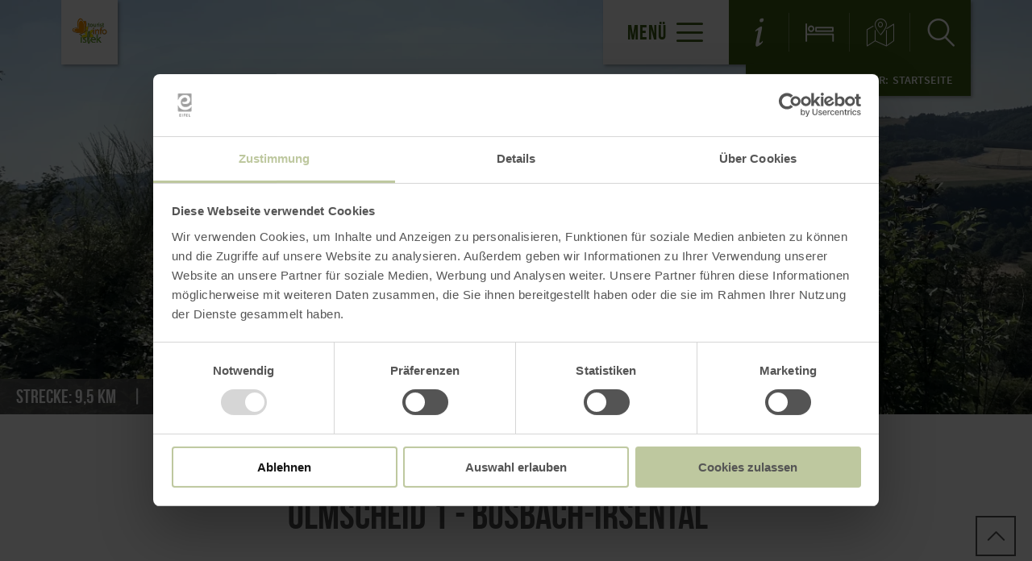

--- FILE ---
content_type: text/html; charset=UTF-8
request_url: https://www.islek.info/a-olmscheid-1-busbach-irsental
body_size: 13353
content:
<!DOCTYPE html><html class="no-js hull--default page--centered" lang="de"><head><!-- Google Consent Mode --><script data-cookieconsent="ignore">
window.dataLayer = window.dataLayer || [];
function gtag() {
dataLayer.push(arguments);
}
gtag("consent", "default", {
ad_personalization: "denied",
ad_storage: "denied",
ad_user_data: "denied",
analytics_storage: "denied",
functionality_storage: "denied",
personalization_storage: "denied",
security_storage: "granted",
wait_for_update: 500,
});
gtag("set", "ads_data_redaction", true);
gtag("set", "url_passthrough", true);
</script><!-- Google Consent Mode --><script id="Cookiebot" src="https://consent.cookiebot.com/uc.js" data-cbid="b1882b56-56d5-40fe-b5a3-6f1a5090ee0f" data-blockingmode="auto" type="text/javascript"></script><!-- Global site tag (gtag.js) - Google Analytics --><script src="https://www.googletagmanager.com/gtag/js?id=G-DW55WPRWPG"></script><script type="application/javascript">
window.dataLayer = window.dataLayer || [];
function gtag(){dataLayer.push(arguments);}
gtag('js', new Date());gtag('config', '346065341');
gtag('config', 'G-DW55WPRWPG');
gtag('config', '4349379649');
</script><meta charset="utf-8"><meta name="viewport" content="width=device-width, initial-scale=1, maximum-scale=1, user-scalable=1"><title>Olmscheid 1 - Busbach-Irsental</title><meta name="robots" content="index, follow, noodp"><meta name="description" content="Rundweg Olmscheid und Irsental"><meta name="keywords" content="Olmscheid, Irsental, Wanderweg"><meta name="publisher" content="Tourist-Information Arzfeld"><meta name="google-site-verification" content="AeZ7smIPwh_Gdt0KEm_jztlEKv-Yct_xxxPNxTbYGf0"><meta name="date" content="2026-01-14T15:44:42+01:00"><meta name="geo.placename" content="Olmscheid"><meta name="geo.position" content="50.06482;6.22599"><meta name="ICBM" content="50.06482, 6.22599"><meta property="og:title" content="Olmscheid 1 - Busbach-Irsental"><meta property="og:description" content="Rundweg Olmscheid und Irsental"><meta property="og:site_name" content="www.islek.info"><meta property="og:url" content="https://www.islek.info/a-olmscheid-1-busbach-irsental"><meta property="og:image" content="https://imxplatform-cust-et.fsn1.your-objectstorage.com/media/img_8013.jpg"><meta property="og:type" content="article"><link rel="canonical" href="https://www.islek.info/a-olmscheid-1-busbach-irsental"><link rel="alternate" href="https://www.islek.info/a-olmscheid-1-busbach-irsental" hreflang="de"><link rel="alternate" href="https://www.islek.info/en/a-olmscheid-1-busbach-irsental" hreflang="en"><link rel="alternate" href="https://www.islek.info/nl/a-olmscheid-1-busbach-irsental" hreflang="nl"><link rel="apple-touch-icon" sizes="180x180" href="https://www.islek.info/portal/dist/images/branding/arzfeld/favicon/apple-touch-icon.png?v=1"><link rel="icon" type="image/png" sizes="32x32" href="https://www.islek.info/portal/dist/images/branding/arzfeld/favicon/favicon-32x32.png?v=1"><link rel="icon" type="image/png" sizes="16x16" href="https://www.islek.info/portal/dist/images/branding/arzfeld/favicon/favicon-16x16.png?v=1"><link rel="manifest" href="https://www.islek.info/portal/dist/images/branding/arzfeld/favicon/site.webmanifest?v=1"><link rel="shortcut icon" href="/portal/dist/images/branding/eifel/favicon/favicon.ico"><meta name="msapplication-TileColor" content="#76b72a"><meta name="msapplication-config" content="https://www.islek.info/portal/dist/images/branding/arzfeld/favicon/browserconfig.xml?v=1"><meta name="theme-color" content="#76b72a"><link rel="stylesheet" href="https://www.islek.info/portal/dist/styles/_base.1f7885f0.css"><link rel="stylesheet" href="https://www.islek.info/portal/dist/styles/_grid.7ccba324.css"><link rel="stylesheet" href="https://www.islek.info/portal/dist/styles/_vendor.0d6e46bc.css"><link rel="stylesheet" href="https://www.islek.info/portal/dist/styles/imageGallery.2d09b4e2.css"><link rel="stylesheet" href="https://www.islek.info/portal/dist/styles/partnerColors/colorarzfeld.601b4258.css"><link rel="preload" crossOrigin href="https://www.islek.info/portal/dist/fonts/bebasNeue/bold/bebasneue_bold-webfont.44d8cf92.woff2" as="font"><link rel="preload" crossOrigin href="https://www.islek.info/portal/dist/fonts/sourceSansPro/semibold/sourcesanspro-semibold-webfont.02af98a8.woff2" as="font"><link rel="preload" crossOrigin href="https://www.islek.info/portal/dist/fonts/sourceSansPro/black/sourcesanspro-black-webfont.ed32a9f9.woff2" as="font"><link rel="preload" crossOrigin href="https://www.islek.info/portal/dist/fonts/sourceSansPro/regular/sourcesanspro-regular-webfont.cb9ea62e.woff2" as="font"><link rel="preload" crossOrigin href="https://www.islek.info/portal/dist/fonts/sourceSansPro/light/sourcesanspro-light-webfont.db121639.woff2" as="font"><link rel="preload" crossOrigin href="https://www.islek.info/portal/dist/fonts/bebasNeue/regular/bebasneue_regular-webfont.cca2114d.woff2" as="font"><link rel="stylesheet" href="https://www.islek.info/portal/dist/styles/pageHeader.d396cece.css"><link rel="stylesheet" href="https://www.islek.info/portal/dist/styles/breadcrumb.0a3f9e48.css"><link rel="stylesheet" href="https://www.islek.info/portal/dist/styles/headerImage.16943f4d.css"><link rel="stylesheet" href="https://www.islek.info/portal/dist/styles/contentArticle.ddcfc665.css"><link rel="stylesheet" href="https://www.islek.info/portal/dist/styles/tourList.f1747de2.css"><link rel="stylesheet" href="https://www.islek.info/portal/dist/styles/isOpen.bd5e172e.css"><link rel="stylesheet" href="https://www.islek.info/portal/dist/styles/cookieReminder.5e3cf73d.css"><link rel="stylesheet" href="https://www.islek.info/portal/dist/styles/tourArea.3933e284.css"><link rel="stylesheet" href="https://www.islek.info/portal/dist/styles/contentForm.a6a066e9.css"><link rel="stylesheet" href="https://www.islek.info/portal/dist/styles/teaserGroup.e6345fad.css"><link rel="stylesheet" href="https://www.islek.info/portal/dist/styles/jumpToTop.3a7be0ba.css"></head><body><header id="pageHeader" class="sticky" data-enhance="false"><div id="pageHeader__contentWrapper" class="g-wrapper"><a href="https://www.islek.info/" id="pageHeader__logo" class="arzfeld" title="Zurück zur Startseite"><img src="https://www.islek.info/portal/dist/images/branding/arzfeld/logo.406e2ca4.svg" width="165" height="122" class="desktopLogo" alt="Logo"><img src="https://www.islek.info/portal/dist/images/branding/arzfeld/print/logo.9dd1d1c5.png" class="printLogo" alt="Logo"></a><input id="pageHeader__navigation__menuSwitch" type="checkbox"><div id="pageHeader__navigation"><nav id="pageHeader__navigationWrapper"><button id="pageHeader__navigation__offCanvasOpener" class="pageHeader__navigation__menuSwitch"><span>Menü</span><span class="icon-menu"></span></button><button id="pageHeader__navigation__offCanvasCloser" class="pageHeader__navigation__menuSwitch"><span class="icon-closer"></span></button><ul id="pageHeader__navigation__firstLevel"><li><a href="https://www.islek.info/wandern"><span>Wandern</span></a><button for="mainNav__1" class="buttonSwitch"></button><ul class="pageHeader__navigation__secondLevel"><li><a href="https://www.islek.info/wandern/naturwanderpark-delux"><span>NaturWanderPark delux</span></a></li><li><a href="https://www.islek.info/wandern/oertliche-wanderwege"><span>Naturpark Südeifel Wanderwege</span></a></li><li><a href="https://www.islek.info/wandern/themenwege"><span>Themenwege</span></a></li><li><a href="https://www.islek.info/wandern/islek-pfaedchen"><span>Spazierwege und lokale Wanderwege</span></a></li><li><a href="https://www.tourenplaner-rheinland-pfalz.de/de/touren/#area=1037855&amp;filter=r-fullyTranslatedLangus-5381,sb-sortedBy-0&amp;wt=Eifel%20(Tourismus-Region)&amp;zc=11,6.38512,50.10583" target="_blank"><span>Wandertourenplaner</span></a></li><li><a href="https://www.islek.info/wandern/nordic-walking-park-irsental"><span>Nordic-Walking-Park Irsental</span></a></li><li><a href="https://www.islek.info/wandern/gefuehrte-wanderungen"><span>Geführte Wanderungen</span></a></li><li><a href="https://www.islek.info/wandern/wanderfreundliche-gastgeber"><span>Wanderfreundliche Gastgeber</span></a></li></ul></li><li><a href="https://www.islek.info/radfahren"><span>Radfahren</span></a><button for="mainNav__2" class="buttonSwitch"></button><ul class="pageHeader__navigation__secondLevel"><li><a href="https://www.islek.info/a-enz-radweg"><span>Enz-Radweg</span></a></li><li><a href="https://www.islek.info/a-pruem-radweg"><span>Prüm-Radweg</span></a></li><li><a href="https://www.islek.info/a-eifel-ardennen-radweg"><span>Eifel-Ardennen-Radweg</span></a></li><li><a href="https://www.islek.info/a-vennbahn"><span>Vennbahn-Radweg</span></a></li><li><a href="https://www.islek.info/radfahren/fahrradfreundliche-gastgeber"><span>Fahrradfreundliche Gastgeber</span></a></li><li><a href="https://www.islek.info/radfahren/rad-reisen"><span>Rad-Reisen</span></a></li></ul></li><li><a href="https://www.islek.info/natur"><span>Natur</span></a><button for="mainNav__3" class="buttonSwitch"></button><ul class="pageHeader__navigation__secondLevel"><li><a href="https://www.islek.info/a-naturschutzgebiet-mittleres-ourtal"><span>Ourtal</span></a></li><li><a href="https://www.islek.info/a-irsental-tal-der-1000-schmetterlinge"><span>Irsental - Tal der Schmetterlinge</span></a></li><li><a href="https://www.islek.info/a-naturpark-suedeifel"><span>Naturpark Südeifel</span></a></li></ul></li><li><a href="https://www.islek.info/ausflugsziele"><span>Ausflugsziele</span></a><button for="mainNav__4" class="buttonSwitch"></button><ul class="pageHeader__navigation__secondLevel"><li><a href="https://www.islek.info/ausflugsziele/sehenswuerdigkeiten"><span>Sehenswürdigkeiten</span></a></li><li><a href="https://www.islek.info/ausflugsziele/ausfluege-mit-kindern"><span>Ausflüge mit Kindern</span></a></li><li><a href="https://www.islek.info/ausflugsziele/sport-freizeit"><span>Sport & Freizeit</span></a></li></ul></li><li><a href="https://www.islek.info/barrierefreie-angebote"><span>Barrierefreie Angebote</span></a><button for="mainNav__5" class="buttonSwitch"></button><ul class="pageHeader__navigation__secondLevel"><li><a href="https://www.islek.info/wandern/alle-wanderwege/a-barrierefreier-rundwanderweg-irrhausen"><span>Komfortweg Stausee Irrhausen</span></a></li><li><a href="https://www.islek.info/a-komfortweg-daleiden"><span>Komfortweg Daleiden</span></a></li><li><a href="https://www.islek.info/ausflugsziele/sport-freizeit/a-komfortweg-und-mehrgenerationenplatz-waxweiler"><span>Mehrgenerationenplatz Waxweiler</span></a></li><li><a href="https://www.islek.info/barrierefreie-angebote/verleih-swiss-tracs-u-routenplaene"><span>Swiss-Tracs u. Routenpläne</span></a></li><li><a href="https://www.islek.info/a-touristinformation-arzfeld"><span>Tourist-Information</span></a></li></ul></li></ul><ul id="pageHeader__navigation__functions"><li><a href="https://www.islek.info/information" title="Service-Informationen"><span class="icon-info"></span></a></li><li><a href="https://www.islek.info/unterkunftssuche" title="Unterkunftssuche"><span class="icon-bett"></span></a></li><li><a href="https://www.islek.info/karte" title="Karte"><span class="icon-map"></span></a></li><li><input type="checkbox" id="mainSearchOpener"><button for="mainSearchOpener" title="Volltextsuche"><span class="icon-magnifier openSearch"></span></button><div id="mainSearch"><form method="get" action="https://www.islek.info/volltextsuche"><input type="hidden" name="form" value="fulltext"><label for="mainSearch__input" class="name-query label-ichsuchenach ">Ich suche nach:</label><input type="text" name="query" id="mainSearch__input" class="name-query " value="" placeholder="Natur, Wanderwege, Unterkünfte"><button type="submit"><span class="icon-magnifier"></span></button></form></div></li></ul></nav></div><div id="breadcrumb"><span>Sie befinden sich hier:</span><ul itemscope itemtype="http://schema.org/BreadcrumbList"><li itemprop="itemListElement" itemscope itemtype="http://schema.org/ListItem"><a href="https://www.islek.info/" itemprop="item"><span itemprop="name">Startseite</span></a><meta itemprop="position" content="1"></li></ul></div></div></header><main><div class="headerImageWrapper v-element" data-module="keyvisual"><section><figure class="headerImage--small h-wrapper"><div class="headerImage__imageWrapper h-element-12"><div class="headerImage__imageContainer headerImage__imageContainer"><picture><source srcset="//www.islek.info/images/0rdfebspqr8-/ruhebank-mit-aussicht.webp" media="(max-width: 600px)" type="image/webp"><source srcset="//www.islek.info/images/isa!kruhfu4-/ruhebank-mit-aussicht.webp" media="(max-width: 1000px)" type="image/webp"><source srcset="//www.islek.info/images/rzly4mw9b60-/ruhebank-mit-aussicht.webp" media="(max-width: 1400px)" type="image/webp"><source srcset="//www.islek.info/images/za!!d1ne!di-/ruhebank-mit-aussicht.webp" media="(min-width: 1401px)" type="image/webp"><source srcset="//www.islek.info/images/mccqp60btuo-/ruhebank-mit-aussicht.jpg" media="(max-width: 600px)"><source srcset="//www.islek.info/images/8lkiv7anwt4-/ruhebank-mit-aussicht.jpg" media="(max-width: 1000px)"><source srcset="//www.islek.info/images/smjwwz3mlp4-/ruhebank-mit-aussicht.jpg" media="(max-width: 1400px)"><source srcset="//www.islek.info/images/g8pra8qpfcq-/ruhebank-mit-aussicht.jpg" media="(min-width: 1401px)"><img src="//www.islek.info/images/g8pra8qpfcq-/ruhebank-mit-aussicht.jpg" srcset="//www.islek.info/images/g8pra8qpfcq-/ruhebank-mit-aussicht.jpg" alt="Ruhebank mit Aussicht, &copy; Ingo Kleis" title="Ruhebank mit Aussicht, &copy; Ingo Kleis" width="1680" height="674" loading="lazy"></picture><div class="headerImage__imageContainer__tourDataContainer"><ul class="headerImage__imageContainer__tourDataContainer__tourData"><li><strong>Strecke:</strong> 9,5 km</li><li><strong>Dauer:</strong> 2:50 h</li><li><strong>Schwierigkeit:</strong> leicht</li></ul></div></div></div></figure></section></div><section class="contentArticle" data-module="text"><div class="h-grid v-grid"><article class="contentArticle__textArea h-offset-1 h-element-10 h-offset-md-1 h-element-md-10 h-offset-sm-0 h-element-sm-12"><h1 data-ident="address_21847" data-easylanguage="title">Olmscheid 1 - Busbach-Irsental</h1><p class="subtitle">Olmscheid</p><div class="textArea textArea--shortable" data-easylanguage="text"><p>Die Route f&uuml;hrt aus dem Islekdorf Olmscheid, vorbei am nord&ouml;stlich des Kernortes gelegenen Weiler Steinrausch, durch pure Natur entlang des Busbaches ins idyllische Irsental. Vorbei an Wiesen und durch Waldgebiete verl&auml;sst der Wanderer das Irsental und steigt aus nordwestlicher Richtung, vorbei an Aussichtspunkten mit toller Fernsicht, wieder Olmscheid entgegen, wo der Rundweg am Wanderportal gegen&uuml;ber der Kirche endet.&nbsp;&nbsp;</p><p>B&auml;nke und Sitzgruppen am Wegesrand laden zu einer kurzen Rast ein.</p></div><a href="javascript:void(0)" class="textAreaButton__showmore">mehr lesen <i class="icon-arrowBottom"></i></a><div class="contentArticle__trailMarkers closing"><p>Markierung der Tour:</p><ul><li><img src="//www.islek.info/images/bfzgkh3uztg-/wegweiser-olmscheid-1.jpg" alt="Wegweiser Olmscheid 1, &copy; CUBE" title="Wegweiser Olmscheid 1, &copy; CUBE" height="90" loading="lazy"></li></ul></div><a class="ghost-button ghost-button--grey" href="https://www.islek.info/action/download?id=address_21847&downloadId=3062408" target="_blank">pdf: Wegbeschreibung Olmscheid 1<span class="icon-downloads"></span></a><a class="ghost-button ghost-button--grey" href="https://www.islek.info/action/download?id=address_21847&downloadId=3039141" target="_blank">gpx: Route Olmscheid 1<span class="icon-downloads"></span></a><div class="contentArticle__textArea__sm"><p>Inhalte teilen:</p><a href="https://www.facebook.com/sharer.php?u=https%3A%2F%2Fwww.islek.info%2Fa-olmscheid-1-busbach-irsental&amp;t=Olmscheid+1+-+Busbach-Irsental" target="_blank" title="Bei Facebook teilen"><span class="icon-facebook"></span></a><a href="https://twitter.com/intent/tweet?text=Olmscheid+1+-+Busbach-Irsental&amp;url=https%3A%2F%2Fwww.islek.info%2Fa-olmscheid-1-busbach-irsental" target="_blank" title="Bei X (Twitter) teilen"><span class="icon-twitter"></span></a></div></article></div></section><section class="tourList" data-ident="address_21847" data-points="50.064418,6.226576 50.064334,6.226706 50.06426,6.226831 50.064104,6.227102 50.064029,6.227237 50.064019,6.2274 50.064082,6.227591 50.064381,6.228019 50.064686,6.228654 50.064904,6.229189 50.065058,6.229673 50.065424,6.230527 50.065505,6.230663 50.06565,6.23107 50.065761,6.231069 50.065913,6.230932 50.066185,6.23079 50.066679,6.230466 50.066826,6.230396 50.067118,6.230229 50.067455,6.230038 50.067569,6.229924 50.06784,6.229803 50.067922,6.229734 50.06815,6.229658 50.068261,6.229602 50.068338,6.229536 50.068758,6.229289 50.068885,6.229226 50.069405,6.229009 50.069623,6.228902 50.069717,6.22883 50.069802,6.228791 50.06989,6.228882 50.070021,6.229515 50.070038,6.2297 50.070079,6.230034 50.070132,6.230231 50.070162,6.230457 50.070245,6.23079 50.070251,6.230923 50.070166,6.23121 50.070122,6.231415 50.070198,6.231648 50.070291,6.23176 50.070373,6.231913 50.070412,6.232072 50.070455,6.232374 50.070503,6.232537 50.070641,6.232687 50.070843,6.232859 50.071042,6.232981 50.071134,6.233076 50.071317,6.233324 50.071403,6.233527 50.071534,6.233679 50.071688,6.233801 50.071943,6.233703 50.072308,6.233503 50.072552,6.233547 50.072638,6.234142 50.072695,6.23512 50.072757,6.235233 50.07303,6.235118 50.073168,6.235093 50.07382,6.23494 50.074116,6.234887 50.074357,6.234812 50.074495,6.234723 50.074681,6.234488 50.074773,6.234406 50.074891,6.234083 50.074849,6.233836 50.074847,6.233366 50.074777,6.232973 50.074664,6.232697 50.074457,6.232493 50.074359,6.232458 50.07424,6.232349 50.074026,6.232239 50.073935,6.23222 50.073806,6.232143 50.073641,6.232043 50.073546,6.231932 50.073383,6.23161 50.073332,6.231459 50.073266,6.231333 50.073175,6.231072 50.073042,6.230832 50.072937,6.230577 50.072838,6.230377 50.072747,6.230135 50.072603,6.229845 50.072369,6.229279 50.072199,6.229065 50.07211,6.228835 50.071997,6.228648 50.071923,6.228402 50.071767,6.228137 50.071721,6.227992 50.071439,6.227399 50.071362,6.227273 50.071245,6.226986 50.071161,6.22665 50.071103,6.226258 50.07102,6.22593 50.070991,6.225805 50.070898,6.225471 50.070877,6.225323 50.070706,6.224609 50.070552,6.223794 50.070481,6.223712 50.070407,6.223531 50.070328,6.223306 50.070311,6.223153 50.070247,6.222847 50.070263,6.222513 50.070218,6.222304 50.070204,6.221927 50.070171,6.221512 50.070164,6.220875 50.070167,6.220711 50.070129,6.220295 50.070059,6.220121 50.070029,6.219962 50.070027,6.219698 50.069998,6.219439 50.069941,6.219201 50.069899,6.218904 50.0699,6.218675 50.069929,6.218545 50.069874,6.21835 50.06986,6.218187 50.069884,6.218046 50.069917,6.217922 50.069942,6.217753 50.069964,6.217489 50.069993,6.217202 50.070044,6.217024 50.070046,6.216856 50.070083,6.216727 50.070092,6.216564 50.070097,6.216416 50.070108,6.216116 50.070132,6.215985 50.070176,6.215622 50.070149,6.214894 50.070155,6.21467 50.070084,6.214423 50.069983,6.214117 50.069907,6.213849 50.069816,6.213564 50.069738,6.213343 50.069693,6.21291 50.069718,6.212527 50.069724,6.21222 50.069766,6.212085 50.069854,6.211924 50.069944,6.211674 50.069934,6.211288 50.069821,6.211187 50.069673,6.21119 50.069333,6.211421 50.069189,6.211463 50.068783,6.211817 50.068625,6.212059 50.068543,6.212125 50.068308,6.212256 50.068129,6.212251 50.067928,6.212207 50.06775,6.212143 50.067597,6.212081 50.067342,6.211923 50.067091,6.211759 50.066911,6.211514 50.066872,6.211324 50.066944,6.211241 50.066917,6.211073 50.066842,6.210929 50.066844,6.210788 50.066838,6.210622 50.066924,6.210489 50.067035,6.21047 50.067128,6.210278 50.067316,6.209832 50.067453,6.209522 50.067528,6.209261 50.067572,6.209007 50.067626,6.20886 50.067675,6.208671 50.067633,6.208475 50.067564,6.208326 50.06749,6.208061 50.067472,6.20787 50.067374,6.207608 50.06736,6.207477 50.067307,6.207327 50.06718,6.206668 50.067196,6.206434 50.067276,6.206203 50.067852,6.20507 50.068048,6.204454 50.068098,6.204237 50.068142,6.203788 50.068094,6.203341 50.068021,6.203096 50.067821,6.202764 50.067315,6.201905 50.067243,6.201769 50.067167,6.201707 50.067027,6.201405 50.066962,6.201313 50.066852,6.201351 50.066765,6.201469 50.066563,6.201498 50.066364,6.201414 50.066214,6.201292 50.066118,6.201216 50.065883,6.201128 50.065789,6.201098 50.065422,6.201009 50.06533,6.201026 50.065158,6.201084 50.065047,6.201138 50.064896,6.201239 50.064761,6.201297 50.064656,6.201381 50.06456,6.201409 50.064454,6.201408 50.06432,6.201594 50.064203,6.201656 50.064037,6.201678 50.063901,6.201663 50.063788,6.201632 50.063563,6.201576 50.06329,6.201449 50.062848,6.201022 50.062673,6.200897 50.062586,6.200814 50.062436,6.200686 50.062207,6.200503 50.062066,6.200418 50.061917,6.200253 50.061568,6.200434 50.061326,6.200284 50.061133,6.19997 50.061058,6.199811 50.06097,6.199643 50.060786,6.199289 50.060696,6.199081 50.060605,6.198881 50.060498,6.198791 50.0606,6.198471 50.060946,6.197717 50.061124,6.197404 50.061199,6.197185 50.061316,6.19696 50.061454,6.196555 50.061547,6.196049 50.061536,6.19586 50.061487,6.195687 50.06138,6.195598 50.061272,6.195567 50.061111,6.195576 50.060989,6.195647 50.060991,6.196015 50.061065,6.196232 50.061092,6.196381 50.061026,6.196506 50.060761,6.196674 50.060731,6.196799 50.060633,6.196749 50.060516,6.19684 50.060414,6.196881 50.060232,6.197011 50.060067,6.19711 50.05998,6.19714 50.059886,6.197215 50.059738,6.19727 50.059627,6.197259 50.059541,6.197292 50.059049,6.197651 50.059153,6.197881 50.059264,6.198269 50.059312,6.198665 50.059357,6.198827 50.0594,6.199162 50.059444,6.199514 50.059494,6.199808 50.059479,6.200189 50.059501,6.200593 50.059538,6.200804 50.059676,6.201171 50.0597,6.201305 50.059791,6.201539 50.059889,6.201712 50.060108,6.202151 50.06028,6.202386 50.060445,6.202599 50.060581,6.202828 50.060683,6.202911 50.060796,6.20305 50.060895,6.203095 50.060976,6.203206 50.061093,6.203386 50.061161,6.203596 50.061239,6.203733 50.061313,6.203812 50.061401,6.203866 50.06159,6.20389 50.061791,6.203991 50.061895,6.204064 50.062087,6.204292 50.062213,6.204497 50.062448,6.204814 50.062635,6.205269 50.062704,6.205573 50.0627,6.205898 50.062675,6.206241 50.062763,6.206422 50.062894,6.20649 50.062963,6.206577 50.063089,6.206746 50.063174,6.206926 50.063311,6.207318 50.063372,6.207819 50.063417,6.208008 50.063512,6.208107 50.06359,6.208368 50.063642,6.208622 50.063694,6.208733 50.063735,6.208889 50.063899,6.209097 50.064046,6.209527 50.064096,6.209955 50.064097,6.210161 50.064147,6.210376 50.064178,6.210705 50.064217,6.210857 50.064257,6.211055 50.064303,6.211168 50.064339,6.211335 50.064424,6.211604 50.064493,6.211718 50.064526,6.211876 50.064538,6.212343 50.064531,6.212592 50.064455,6.212776 50.064427,6.212936 50.064433,6.213195 50.064522,6.213476 50.064646,6.213531 50.064837,6.213572 50.065067,6.21362 50.065285,6.213757 50.065515,6.214005 50.065596,6.214185 50.065644,6.214383 50.065672,6.214685 50.065796,6.214937 50.065921,6.215037 50.066042,6.21508 50.066201,6.215166 50.066611,6.21563 50.066719,6.215801 50.066924,6.216191 50.067064,6.216682 50.067237,6.2171 50.067282,6.217254 50.067333,6.217447 50.067338,6.217646 50.067437,6.21799 50.067485,6.218103 50.067711,6.21835 50.067845,6.218652 50.068137,6.218954 50.068227,6.219135 50.068272,6.21928 50.06829,6.219684 50.068254,6.219983 50.068191,6.220334 50.068179,6.220594 50.068215,6.221037 50.068223,6.221214 50.068183,6.221678 50.068153,6.221845 50.068135,6.2221 50.068049,6.222441 50.067987,6.222587 50.067993,6.222756 50.068032,6.223103 50.067994,6.223734 50.068031,6.223897 50.06807,6.224252 50.068042,6.224456 50.068001,6.2246 50.067987,6.224778 50.067949,6.224941 50.067913,6.225272 50.067854,6.22562 50.067693,6.226122 50.067669,6.226251 50.067557,6.226197 50.067388,6.226009 50.067113,6.225674 50.067022,6.22559 50.066594,6.225052 50.066368,6.224846 50.066234,6.224615 50.066066,6.224392 50.065857,6.224231 50.065753,6.224239 50.065537,6.224212 50.065438,6.22422 50.065273,6.224267 50.065171,6.22463 50.065093,6.224833 50.065048,6.225119 50.064936,6.225379 50.06482,6.225579 50.064732,6.225834 50.064653,6.226049 50.064509,6.226336 50.064383,6.226596"><div class="h-grid v-grid"><div class="h-offset-1 h-element-10 h-offset-md-1 h-element-md-10 h-offset-sm-0 h-element-sm-12"><div class="tourSplitscreen__buttons"><h3>Ergebnisse filtern:</h3><label><input type="checkbox" class="tourSplitscreen__button__highlights" value="highlights"><span><i></i>Highlights</span></label></div><div id="tourSplitscreen__list" class="tourList__list h-element-7 h-element-md-5 h-element-sm-10 h-offset-sm-1"><h2>Entlang der Strecke</h2><div class="tourList__list__page tourSplitscreen__list__page" data-pagination-pos=""
data-pagination-current=""
data-pagination-prev="" data-pagination-next=""><div class="tourSplitscreen__list__page__highlights" data-button="tourSplitscreen__button__highlights"><div class="tourList__list__page__element tourSplitscreen__list__element" data-lat="50.068984953976" data-lng="6.2052369117737"
data-ident="address_15729"><a href="javascript:void(0);" class="tourList__list__page__element__link"><h3>Irsental - Tal der Schmetterlinge<i class="icon-arrowRight"></i></h3></a><div class="tourList__list__page__element__content"><span class="isOpenContainer"><span data-ident="address_15729" class="showOpenNow" style="display: none"></span></span><figure><picture><source srcset="//www.islek.info/images/ygpjdcr!mfa-/irsental-wasserfall.webp" media="(max-width: 600px)" type="image/webp"><source srcset="//www.islek.info/images/njjaankurxg-/irsental-wasserfall.webp" media="(min-width: 1401px)" type="image/webp"><source srcset="//www.islek.info/images/miw0z!rptda-/irsental-wasserfall.jpg" media="(max-width: 600px)"><source srcset="//www.islek.info/images/ryfsunldh4k-/irsental-wasserfall.jpg" media="(min-width: 1401px)"><img src="//www.islek.info/images/ryfsunldh4k-/irsental-wasserfall.jpg" srcset="//www.islek.info/images/ryfsunldh4k-/irsental-wasserfall.jpg" alt="Irsental Wasserfall, &copy; Tourist-Information Islek" title="Irsental Wasserfall, &copy; Tourist-Information Islek" width="258" height="145" loading="lazy"></picture></figure><div class="tourList__list__page__element__content__text">
Überwältigend die Artenvielfalt der Insekten: mindestens 1000 Käferarten und über 400 Haut- und Zweiflügelarten. Nahezu vollständig erfasst wurden die Großschmetterlinge mit 544 Arten, ein Drittel davon stehen auf der Roten Liste von Rheinland-Pfalz!
<a href="https://www.islek.info/ausflugsziele/sehenswuerdigkeiten/a-irsental-tal-der-1000-schmetterlinge" class="ghost-button ghost-button--grey">Details ansehen <i class="icon-arrowRight"></i></a></div></div></div></div></div><div class="tourList__list__map "><a href="https://www.islek.info/karte#ident=address_21847&amp;idents=address_15729" class="ghost-button ghost-button--grey">Karte öffnen<span
class="icon-sizeIncrease"></span></a><div id="tourSplitscreen__map" class="h-element-4 h-element-md-6 h-element-sm-1"><div id="tourSplitscreen__map__mapContainer"><div class="cookiebotReminder cookieconsent-optout-marketing cookiebotReminderTourMap"><div class="cookiebotReminder__center"><p>Bitte akzeptieren Sie den Einsatz aller Cookies, um den Inhalt dieser Seite sehen zu können.</p><a href="javascript: Cookiebot.renew()">Alle Cookies Freigeben</a></div></div><div id="tourSplitscreen__map__mapContainer__map" classes="cookieconsent-optin-marketing" data-bounds="{&quot;northWest&quot;:{&quot;lat&quot;:50.14758,&quot;lng&quot;:6.4327},&quot;southEast&quot;:{&quot;lat&quot;:50.0294,&quot;lng&quot;:6.11427}}"  data-apikey="AIzaSyC240BX6nMmTOjwE8SnE3xmkCH4OedFUgs"></div></div></div></div></div></div><div id="tourInfoHeightProfile"><div class="h-wrapper"><div class="tourInfo__heightProfil h-element-12"><div class="tourInfo__heightProfil__container"><canvas id="tourInfo__heightProfil"></canvas></div></div></div></div></div></section><div class="simpleImageGallery" data-module="gallerySimple"><div class="simpleImageGallery__row"><figure class="simpleImageGallery__element"><picture><source srcset="//www.islek.info/images/h5qsbvzpfck-/steg-ueber-die-irsen.webp" media="(max-width: 600px)" type="image/webp"><source srcset="//www.islek.info/images/9fekxsnnwxe-/steg-ueber-die-irsen.webp" media="(max-width: 1000px)" type="image/webp"><source srcset="//www.islek.info/images/7y6gj7!p1ss-/steg-ueber-die-irsen.webp" media="(max-width: 1400px)" type="image/webp"><source srcset="//www.islek.info/images/omovpftkyc4-/steg-ueber-die-irsen.webp" media="(min-width: 1401px)" type="image/webp"><source srcset="//www.islek.info/images/fokw4osobha-/steg-ueber-die-irsen.jpg" media="(max-width: 600px)"><source srcset="//www.islek.info/images/vfnjlywpilm-/steg-ueber-die-irsen.jpg" media="(max-width: 1000px)"><source srcset="//www.islek.info/images/r7bowpcmmzy-/steg-ueber-die-irsen.jpg" media="(max-width: 1400px)"><source srcset="//www.islek.info/images/r6kgklvvhea-/steg-ueber-die-irsen.jpg" media="(min-width: 1401px)"><img src="//www.islek.info/images/r6kgklvvhea-/steg-ueber-die-irsen.jpg" srcset="//www.islek.info/images/r6kgklvvhea-/steg-ueber-die-irsen.jpg" alt="Steg &uuml;ber die Irsen, &copy; Ingo Kleis" title="Steg &uuml;ber die Irsen, &copy; Ingo Kleis" width="560" height="479" loading="lazy"></picture><div class="imageGallery__links"><a href="//www.islek.info/images/x_ppvdh!9zw-/steg-ueber-die-irsen.jpg" target="_blank"
data-title="Steg über die Irsen, © Ingo Kleis"
data-width="16000" data-height="9000"                  class="ghost-button mfp-image glightbox">
Bild vergrößern<span class="icon-sizeIncrease"></span></a></div></figure><figure class="simpleImageGallery__element"><picture><source srcset="//www.islek.info/images/xvzgc6d_fww-/irsental.webp" media="(max-width: 600px)" type="image/webp"><source srcset="//www.islek.info/images/0fv2rx0mk1g-/irsental.webp" media="(max-width: 1000px)" type="image/webp"><source srcset="//www.islek.info/images/yk_y9n_crly-/irsental.webp" media="(max-width: 1400px)" type="image/webp"><source srcset="//www.islek.info/images/5gb3dlujgp8-/irsental.webp" media="(min-width: 1401px)" type="image/webp"><source srcset="//www.islek.info/images/nz1ipcb_y2u-/irsental.jpg" media="(max-width: 600px)"><source srcset="//www.islek.info/images/wsqtflmue5w-/irsental.jpg" media="(max-width: 1000px)"><source srcset="//www.islek.info/images/3xx9np0apdo-/irsental.jpg" media="(max-width: 1400px)"><source srcset="//www.islek.info/images/nwgtdtj5eaw-/irsental.jpg" media="(min-width: 1401px)"><img src="//www.islek.info/images/nwgtdtj5eaw-/irsental.jpg" srcset="//www.islek.info/images/nwgtdtj5eaw-/irsental.jpg" alt="Irsental, &copy; Ingo Kleis" title="Irsental, &copy; Ingo Kleis" width="560" height="479" loading="lazy"></picture><div class="imageGallery__links"><a href="//www.islek.info/images/pviqdon16ta-/irsental.jpg" target="_blank"
data-title="Irsental, © Ingo Kleis"
data-width="16000" data-height="9000"                  class="ghost-button mfp-image glightbox">
Bild vergrößern<span class="icon-sizeIncrease"></span></a></div></figure><figure class="simpleImageGallery__element"><picture><source srcset="//www.islek.info/images/!zw6!an2drs-/busbach.webp" media="(max-width: 600px)" type="image/webp"><source srcset="//www.islek.info/images/iynjvfdo6ae-/busbach.webp" media="(max-width: 1000px)" type="image/webp"><source srcset="//www.islek.info/images/sb!naxwwzja-/busbach.webp" media="(max-width: 1400px)" type="image/webp"><source srcset="//www.islek.info/images/brrmi!7i1fe-/busbach.webp" media="(min-width: 1401px)" type="image/webp"><source srcset="//www.islek.info/images/2qcstcy2scs-/busbach.jpg" media="(max-width: 600px)"><source srcset="//www.islek.info/images/wjdzh2acjd8-/busbach.jpg" media="(max-width: 1000px)"><source srcset="//www.islek.info/images/q_wnc8yy47c-/busbach.jpg" media="(max-width: 1400px)"><source srcset="//www.islek.info/images/q!hj4el7v8e-/busbach.jpg" media="(min-width: 1401px)"><img src="//www.islek.info/images/q!hj4el7v8e-/busbach.jpg" srcset="//www.islek.info/images/q!hj4el7v8e-/busbach.jpg" alt="Busbach, &copy; Ingo Kleis" title="Busbach, &copy; Ingo Kleis" width="560" height="479" loading="lazy"></picture><div class="imageGallery__links"><a href="//www.islek.info/images/bbdngevnnyu-/busbach.jpg" target="_blank"
data-title="Busbach, © Ingo Kleis"
data-width="16000" data-height="9000"                  class="ghost-button mfp-image glightbox">
Bild vergrößern<span class="icon-sizeIncrease"></span></a></div></figure><figure class="simpleImageGallery__element"><picture><source srcset="//www.islek.info/images/ndukxa42njw-/irsental.webp" media="(max-width: 600px)" type="image/webp"><source srcset="//www.islek.info/images/qisalxpi50e-/irsental.webp" media="(max-width: 1000px)" type="image/webp"><source srcset="//www.islek.info/images/voec3tkza0s-/irsental.webp" media="(max-width: 1400px)" type="image/webp"><source srcset="//www.islek.info/images/x5!kwatllwk-/irsental.webp" media="(min-width: 1401px)" type="image/webp"><source srcset="//www.islek.info/images/1qnqogj6dgm-/irsental.jpg" media="(max-width: 600px)"><source srcset="//www.islek.info/images/o8d1itvzsog-/irsental.jpg" media="(max-width: 1000px)"><source srcset="//www.islek.info/images/kiizaflpzqo-/irsental.jpg" media="(max-width: 1400px)"><source srcset="//www.islek.info/images/ejz36nyk0xw-/irsental.jpg" media="(min-width: 1401px)"><img src="//www.islek.info/images/ejz36nyk0xw-/irsental.jpg" srcset="//www.islek.info/images/ejz36nyk0xw-/irsental.jpg" alt="Irsental, &copy; Ingo Kleis" title="Irsental, &copy; Ingo Kleis" width="560" height="479" loading="lazy"></picture><div class="imageGallery__links"><a href="//www.islek.info/images/ofttam1xm2a-/irsental.jpg" target="_blank"
data-title="Irsental, © Ingo Kleis"
data-width="16000" data-height="9000"                  class="ghost-button mfp-image glightbox">
Bild vergrößern<span class="icon-sizeIncrease"></span></a></div></figure><figure class="simpleImageGallery__element"><picture><source srcset="//www.islek.info/images/s_vlnhv4o98-/aussicht-bei-olmscheid.webp" media="(max-width: 600px)" type="image/webp"><source srcset="//www.islek.info/images/kskxbetya1i-/aussicht-bei-olmscheid.webp" media="(max-width: 1000px)" type="image/webp"><source srcset="//www.islek.info/images/hy!dp8bt1te-/aussicht-bei-olmscheid.webp" media="(max-width: 1400px)" type="image/webp"><source srcset="//www.islek.info/images/xggtbev!lym-/aussicht-bei-olmscheid.webp" media="(min-width: 1401px)" type="image/webp"><source srcset="//www.islek.info/images/qakstfnc3j0-/aussicht-bei-olmscheid.jpg" media="(max-width: 600px)"><source srcset="//www.islek.info/images/buabqgyybti-/aussicht-bei-olmscheid.jpg" media="(max-width: 1000px)"><source srcset="//www.islek.info/images/gm2ygk7v4_m-/aussicht-bei-olmscheid.jpg" media="(max-width: 1400px)"><source srcset="//www.islek.info/images/8nnc8gsmv5u-/aussicht-bei-olmscheid.jpg" media="(min-width: 1401px)"><img src="//www.islek.info/images/8nnc8gsmv5u-/aussicht-bei-olmscheid.jpg" srcset="//www.islek.info/images/8nnc8gsmv5u-/aussicht-bei-olmscheid.jpg" alt="Aussicht bei Olmscheid, &copy; Ingo Kleis" title="Aussicht bei Olmscheid, &copy; Ingo Kleis" width="560" height="479" loading="lazy"></picture><div class="imageGallery__links"><a href="//www.islek.info/images/9qggqbjeeus-/aussicht-bei-olmscheid.jpg" target="_blank"
data-title="Aussicht bei Olmscheid, © Ingo Kleis"
data-width="16000" data-height="9000"                  class="ghost-button mfp-image glightbox">
Bild vergrößern<span class="icon-sizeIncrease"></span></a></div></figure></div><div class="lightboxVideoReminder"></div><a href="javascript:void(0);" class="simpleInlineSlider__arrowLeft"><span class="icon-arrowLeft"></span></a><a href="javascript:void(0);" class="simpleInlineSlider__arrowRight"><span class="icon-arrowRight"></span></a></div><section id="tourInfo" class="tourInfo v-grid" data-module="tour"><div class="h-wrapper"><div class="tourInfo__route v-grid h-element-8 h-element-md-6 h-element-sm-12"><h2>Infos zu dieser Route</h2><p><strong>Strecke:</strong> 9,5 km</p><p><strong>Dauer:</strong> 2:50 h</p><p><strong>Schwierigkeit:</strong> leicht</p><p><strong>Tourenart:</strong> Wandern</p><p><strong>Aufstieg:</strong> 200 m</p><p><strong>Abstieg:</strong> 200 m</p></div><div class="tourInfo__address h-element-4 h-element-md-6 h-element-sm-12"><h2>Tourist-Information Islek</h2><p>Luxemburger Str. 4<br>54687 Arzfeld</p><a href="mailto:ti@islek.info" class="ghost-button">E-Mail verfassen<span class="icon-mail"></span></a></div><div class="tourInfo__characteristics h-element-4 h-element-md-6 h-element-sm-12 tourInfo__literature"><h3>Literatur:</h3><a href="https://www.islek.info/information/prospektbestellung/prospekte-islek" class="ghost-button">
Prospektbestellung        <span class="icon-link"></span></a></div></div></section><section id="anchor-anreise" class="contentForm" data-module="arrival"><div id="contentForm--69749e42a3853" class="h-wrapper"><div class="contentForm__heading--fullsize withoutBG element-12"><h2>Planen Sie Ihre Anreise</h2></div><div class="contentForm__bg"><form action="https://maps.google.com" method="get" target="_blank" class="contentForm__form h-element-6 h-element-sm-12"><input type="hidden" name="hl" value="de"><input value="Hauptstraße 42, 54689 Olmscheid" id="daddr" name="daddr" type="hidden"><fieldset><h3>per Google Maps</h3><div class="contentForm__form__inputgroup"><div class="contentForm__form__inputset contentForm__form__inputset--arrival"><label class="positionBottom" for="contentForm__form__arriveWithCar--69749e42a3853">Anfahrt von:</label><input id="contentForm__form__arriveWithCar--69749e42a3853" class="arrival" type="text" name="saddr" placeholder="Straße, Ort"></div></div><button type="submit" class="ghost-button ghost-button--grey">Route planen<span class="icon-arrowRight"></span></button></fieldset></form></div></div></section><section id="teaserGroup" class="dotNavigation__dotElement" data-dottarget="true" data-module="threeTeasers"><div class="h-grid v-grid "><h1>Ähnliche Touren:</h1><article class="teaserGroup__imageTeaser h-element-4 h-element-md-6 h-element-ty-12"><a href="https://www.islek.info/a-enz-radweg"><figure><picture><source srcset="//www.islek.info/images/ae5tcdrqqwo-/zwei-radfahrer-auf-einem-weg-vor-einem-alten-bahntunnel-umgeben-von-bluehendem.webp" media="(max-width: 600px)" type="image/webp"><source srcset="//www.islek.info/images/9wtlg9poopq-/zwei-radfahrer-auf-einem-weg-vor-einem-alten-bahntunnel-umgeben-von-bluehendem.webp" media="(max-width: 1000px)" type="image/webp"><source srcset="//www.islek.info/images/a2uo0kchul4-/zwei-radfahrer-auf-einem-weg-vor-einem-alten-bahntunnel-umgeben-von-bluehendem.webp" media="(max-width: 1400px)" type="image/webp"><source srcset="//www.islek.info/images/llorpenamuy-/zwei-radfahrer-auf-einem-weg-vor-einem-alten-bahntunnel-umgeben-von-bluehendem.webp" media="(min-width: 1401px)" type="image/webp"><source srcset="//www.islek.info/images/rrfcyj3vou4-/zwei-radfahrer-auf-einem-weg-vor-einem-alten-bahntunnel-umgeben-von-bluehendem.jpg" media="(max-width: 600px)"><source srcset="//www.islek.info/images/3dllhfv764a-/zwei-radfahrer-auf-einem-weg-vor-einem-alten-bahntunnel-umgeben-von-bluehendem.jpg" media="(max-width: 1000px)"><source srcset="//www.islek.info/images/jxuuzi0uvxs-/zwei-radfahrer-auf-einem-weg-vor-einem-alten-bahntunnel-umgeben-von-bluehendem.jpg" media="(max-width: 1400px)"><source srcset="//www.islek.info/images/c6!i9gcix7q-/zwei-radfahrer-auf-einem-weg-vor-einem-alten-bahntunnel-umgeben-von-bluehendem.jpg" media="(min-width: 1401px)"><img src="//www.islek.info/images/c6!i9gcix7q-/zwei-radfahrer-auf-einem-weg-vor-einem-alten-bahntunnel-umgeben-von-bluehendem.jpg" srcset="//www.islek.info/images/c6!i9gcix7q-/zwei-radfahrer-auf-einem-weg-vor-einem-alten-bahntunnel-umgeben-von-bluehendem.jpg" alt="Zwei Radfahrer auf einem Weg vor einem alten Bahntunnel, umgeben von bl&uuml;hendem L&ouml;wenzahn und Verkehrsschildern., &copy; Eifel Tourismus GmbH, Dominik Ketz" title="Zwei Radfahrer auf einem Weg vor einem alten Bahntunnel, umgeben von bl&uuml;hendem L&ouml;wenzahn und Verkehrsschildern., &copy; Eifel Tourismus GmbH, Dominik Ketz" width="480" height="479" loading="lazy"></picture></figure><span class="teaserGroup__imageTeaser__text"><h2>
Enz-Radweg<br></h2><p>Von Pronsfeld bis Holsthum folgt der Enz-Radweg dem Fluss durch stille Täler, idyllische Orte und historische Landschaften – ein naturnahes Erlebnis zwischen Islekhöhen und Prümtal.</p></span></a></article><article class="teaserGroup__imageTeaser h-element-4 h-element-md-6 h-element-ty-12"><a href="https://www.islek.info/a-25-katzensteinerweg"><figure><picture><source srcset="//www.islek.info/images/tsvp_wcdkrk-/dreiborner-hochflaeche.webp" media="(max-width: 600px)" type="image/webp"><source srcset="//www.islek.info/images/qyalnaih!ps-/dreiborner-hochflaeche.webp" media="(max-width: 1000px)" type="image/webp"><source srcset="//www.islek.info/images/!j_huxu1lym-/dreiborner-hochflaeche.webp" media="(max-width: 1400px)" type="image/webp"><source srcset="//www.islek.info/images/!hfeyc2dsni-/dreiborner-hochflaeche.webp" media="(min-width: 1401px)" type="image/webp"><source srcset="//www.islek.info/images/4dwd2arvomm-/dreiborner-hochflaeche.jpg" media="(max-width: 600px)"><source srcset="//www.islek.info/images/ca!g_plpvwg-/dreiborner-hochflaeche.jpg" media="(max-width: 1000px)"><source srcset="//www.islek.info/images/8unkfwbdhye-/dreiborner-hochflaeche.jpg" media="(max-width: 1400px)"><source srcset="//www.islek.info/images/n9nyvjzwjlw-/dreiborner-hochflaeche.jpg" media="(min-width: 1401px)"><img src="//www.islek.info/images/n9nyvjzwjlw-/dreiborner-hochflaeche.jpg" srcset="//www.islek.info/images/n9nyvjzwjlw-/dreiborner-hochflaeche.jpg" alt="Dreiborner Hochfl&auml;che, &copy; Rursee-Touristik" title="Dreiborner Hochfl&auml;che, &copy; Rursee-Touristik" width="480" height="479" loading="lazy"></picture></figure><span class="teaserGroup__imageTeaser__text"><h2>
25 - Katzensteinerweg<br></h2><p>Entfernung: 5 km
Ausgangspunkt: Nationalpark-Infpunkt (Heilsteinhaus), Franz-Becker-Str. 2 in Simmerath-Einruhr</p></span></a></article><article class="teaserGroup__imageTeaser h-element-4 h-element-md-6 h-element-ty-12"><a href="https://www.islek.info/a-komfortweg-daleiden"><figure><picture><source srcset="//www.islek.info/images/lgwsxdqnirs-/komfortweg-daleiden.webp" media="(max-width: 600px)" type="image/webp"><source srcset="//www.islek.info/images/qiashhk_nmi-/komfortweg-daleiden.webp" media="(max-width: 1000px)" type="image/webp"><source srcset="//www.islek.info/images/li2c!kli6a8-/komfortweg-daleiden.webp" media="(max-width: 1400px)" type="image/webp"><source srcset="//www.islek.info/images/il097jhvdra-/komfortweg-daleiden.webp" media="(min-width: 1401px)" type="image/webp"><source srcset="//www.islek.info/images/tjwshygazps-/komfortweg-daleiden.jpg" media="(max-width: 600px)"><source srcset="//www.islek.info/images/asvbugeyoua-/komfortweg-daleiden.jpg" media="(max-width: 1000px)"><source srcset="//www.islek.info/images/kidfp5gs6ak-/komfortweg-daleiden.jpg" media="(max-width: 1400px)"><source srcset="//www.islek.info/images/!ldj!minejq-/komfortweg-daleiden.jpg" media="(min-width: 1401px)"><img src="//www.islek.info/images/!ldj!minejq-/komfortweg-daleiden.jpg" srcset="//www.islek.info/images/!ldj!minejq-/komfortweg-daleiden.jpg" alt="Komfortweg Daleiden, &copy; Naturpark S&uuml;deifel/Thomas Urbany" title="Komfortweg Daleiden, &copy; Naturpark S&uuml;deifel/Thomas Urbany" width="480" height="479" loading="lazy"></picture></figure><span class="teaserGroup__imageTeaser__text"><h2>
Komfortweg Daleiden<br></h2><p>2 Kilometer langer barrierefreier Weg in der Nähe der Daleidener Seniorenresidenz</p></span></a></article></div></section><a id="jumpToTop" class="ghost-button ghost-button--grey" href="javascript:void(0)"><span class="icon-arrowTop"></span></a></main><footer id="pageFooter" data-enhance="false"><div class="h-wrapper"><div id="pageFooter__contactArea" class="h-element-4 h-element-md-6 h-element-sm-12"><h3>Kontakt</h3><p>Sie erreichen die Tourist-Information Arzfeld Montag bis Freitag: 09:00 - 17:00 Uhr</p><div id="pageFooter__contactArea__links"><a class="ghost-button" href="tel:00496550974190">+49 6550 974 190<span class="icon-phone"></span></a><a href="https://www.islek.info/kontakt" class="ghost-button">zum Kontaktformular<span class="icon-mail"></span></a></div></div><div id="pageFooter__newsletterArea" class="h-element-4 h-element-md-6 h-element-sm-12"><h3>Newsletter</h3><p>Mit dem Eifel-Newsletter erhalten Sie regelmäßig Neuigkeiten zum Wandern und zu Radtouren in der Eifel, zu Urlaubsangeboten und Sehenswürdigkeiten.</p><a href="https://www.islek.info/newsletter" class="ghost-button">Newsletter-Anmeldung<span class="icon-mail"></span></a></div><div id="pageFooter__sm" class="h-element-4 h-element-md-6 h-element-sm-12"><h3>Social Media</h3><div class="pageFooter__sm__group"><a href="https://www.facebook.com/touristinformation.arzfeld" target="_blank"><span class="pageFooter__sm__icon icon-facebook"></span><span class="pageFooter__sm__link__text">Facebook</span></a><a href="https://www.instagram.com/touristinfo.islek" target="_blank"><span class="pageFooter__sm__icon icon-instagram"></span><span class="pageFooter__sm__link__text">Instagram</span></a></div></div><div id="pageFooter__logoArea" class="h-element-4 h-element-md-6 h-element-sm-12"><div id="pageFooter__logoArea__groupOfLogos"><a href="https://www.eifel.info" target="_blank"><img src="https://www.islek.info/portal/dist/images/objects/etLogo.0892fb80.svg" alt="" width="57" height="96"></a><a href="https://www.q-deutschland.de/" target="_blank"><img src="https://www.islek.info/portal/dist/images/objects/logo_service_qualitaet_deutschland.230d0a40.jpg" alt="" width="54" height="63"></a><a href="http://www.reisen-fuer-alle.de/" target="_blank"><img src="https://www.islek.info/portal/dist/images/objects/logo_barrierefreiheit.46825ecf.svg" alt="Reisen für alle" width="58" height="83"></a><a href="https://www.islek.eu/" target="_blank"><img src="https://www.islek.info/portal/dist/images/objects/logo_islek.de8f7e36.png" alt="" width="54" height="59"></a><a href="https://www.naturwanderpark.eu" target="_blank"><img src="https://www.islek.info/portal/dist/images/objects/logo_naturwanderpark.9ca0576c.png" alt="" width="121" height="72"></a><a href="https://www.naturpark-suedeifel.de" target="_blank"><img src="https://www.islek.info/portal/dist/images/objects/logo_naturpark-suedeifel.5784b951.png" alt="" width="57" height="72"></a></div><div class="verticalAlignHelper"></div></div><div id="pageFooter__meta" class="h-element-8 h-element-md-12"><nav id="pageFooter__meta__nav"><a href="https://www.islek.info/barrierefreiheit">Barrierefreiheit</a><a href="https://www.islek.info/datenschutz">Datenschutz</a><a href="https://www.islek.info/impressum">Impressum</a><a href="https://www.islek.info/agb-1">AGB</a></nav><div id="pageFooter__meta__copyright"><p>© Tourist-Information Arzfeld | Luxemburger Straße 4 | 54687 Arzfeld</p></div></div></div></footer><script>
window.et = {
language: 'de',
translations: {
map: {
geoLocation: {
disabled: 'Bitte aktivieren Sie die Standortermittlung um auf der Karte verortet zu werden.',
outOfBounds: 'Sie befinden sich leider nicht in unserer Region und können deswegen nicht auf der Karte verortet werden.'
},
list: {
results: 'Treffer',
noResults: 'Keine Ergebnisse'
}
},
mediaBox: {
prev: 'Zurück',
next: 'Weiter',
close: 'Schließen',
openInNew: 'In einem neuen Fenster öffnen'
}
},
distPath: '/portal/dist/'
};
</script><link rel="stylesheet" href="https://www.islek.info/portal/dist/styles/print.9205ff4f.css"><link rel="stylesheet" href="https://www.islek.info/portal/dist/styles/perfect-scrollbar.847e4a34.css"><link rel="stylesheet" href="https://www.islek.info/portal/dist/styles/glightbox.f6c710a9.css"><link rel="stylesheet" href="https://www.islek.info/portal/dist/styles/pageFooter.6ba523a7.css"><script defer src="https://www.islek.info/portal/dist/scripts/perfect-scrollbar.58506cbe.js"></script><script defer src="https://www.islek.info/portal/dist/scripts/chart.984917b4.js"></script><script defer src="https://www.islek.info/portal/dist/scripts/imxQuery.6bf7667d.js"></script><script defer src="https://www.islek.info/portal/dist/scripts/_base.d98ba94d.js"></script><script defer src="https://www.islek.info/portal/dist/scripts/CSS3Slider.c68734ef.js"></script><script defer src="https://www.islek.info/portal/dist/scripts/modernizr.custom.4eada32a.js"></script><script defer src="https://www.islek.info/portal/dist/scripts/contentArticle.8b682456.js"></script><script defer src="https://www.islek.info/portal/dist/scripts/imx.731e76d3.js"></script><script defer src="https://www.islek.info/portal/dist/scripts/autocomplete.3e0aec5a.js"></script><script defer src="https://www.islek.info/portal/dist/scripts/pageHeader.662c7ffe.js"></script><script defer src="https://www.islek.info/portal/dist/scripts/table.3d80113a.js"></script><script defer src="https://www.islek.info/portal/dist/scripts/readMore.07bd6629.js"></script><script defer src="https://www.islek.info/portal/dist/scripts/serialize.791860f5.js"></script><script defer src="https://www.islek.info/portal/dist/scripts/tourSplitscreen.05704596.js"></script><script defer src="https://www.islek.info/portal/dist/scripts/tourList.4e4cf54a.js"></script><script defer src="https://www.islek.info/portal/dist/scripts/tourInfo.fa0aa172.js"></script><script defer src="https://www.islek.info/portal/dist/scripts/isOpen.b60ad74c.js"></script><script defer src="https://www.islek.info/portal/dist/scripts/glightbox.9b8fadf7.js"></script><script defer src="https://www.islek.info/portal/dist/scripts/gallerySimple.3939c741.js"></script><script defer src="https://www.islek.info/portal/dist/scripts/simpleImage.276478cb.js"></script><script defer src="https://www.islek.info/portal/dist/scripts/cookieReminderVideo.3b91db04.js"></script><script defer src="https://www.islek.info/portal/dist/scripts/teaserGroup.31a9841b.js"></script><script defer src="https://www.islek.info/portal/dist/scripts/jumpToTop.24f00390.js"></script><script defer src="https://www.islek.info/portal/dist/scripts/pageFooter.846d1978.js"></script><script type="application/ld+json">{"@context":"http:\/\/schema.org","@type":"WebPage","mainEntity":[{"@context":"http:\/\/schema.org","@type":"odta:Trail","name":"Olmscheid 1 - Busbach-Irsental","url":"https:\/\/www.islek.info\/a-olmscheid-1-busbach-irsental","identifier":21847,"address":{"@type":"PostalAddress","addressLocality":"Arzfeld","postalCode":"54687","streetAddress":"Luxemburger Str. 4","email":"ti@islek.info"},"geo":{"@type":"GeoCoordinates","latitude":50.06482,"longitude":6.22599},"description":"Die Route f\u00fchrt aus dem Islekdorf Olmscheid, vorbei am nord\u00f6stlich des Kernortes gelegenen Weiler Steinrausch, durch pure Natur entlang des Busbaches ins idyllische Irsental. Vorbei an Wiesen und durch Waldgebiete verl\u00e4sst der Wanderer das Irsental und steigt aus nordwestlicher Richtung, vorbei an Aussichtspunkten mit toller Fernsicht, wieder Olmscheid entgegen, wo der Rundweg am Wanderportal gegen\u00fcber der Kirche endet.\u00a0\u00a0\n\nB\u00e4nke und Sitzgruppen am Wegesrand laden zu einer kurzen Rast ein.\n","disambiguatingDescription":"Leicht zu gehender Wanderweg im idylischen Irsental und den Islekh\u00f6hen mit wunderbaren Aussichten","potentialAction":{"@type":"ExerciseAction","distance":{"value":9.5,"unitCode":"KMT"}},"additionalProperties":[{"@type":"PropertyValue","name":"altitudeDifferenceUp","value":200,"unitCode":"MTR"},{"@type":"PropertyValue","name":"altitudeDifferenceDown","value":200,"unitCode":"MTR"}],"hasMap":"https:\/\/www.eifel.info\/karte#ident=address_21847","image":[{"@type":"ImageObject","height":3024,"width":4032,"name":"Ruhebank mit Aussicht","url":"https:\/\/imxplatform-cust-et.fsn1.your-objectstorage.com\/media\/img_8013.jpg"},{"@type":"ImageObject","height":3024,"width":4032,"name":"Irsental","url":"https:\/\/imxplatform-cust-et.fsn1.your-objectstorage.com\/media\/img_7895.jpg"},{"@type":"ImageObject","height":3024,"width":4032,"name":"Aussicht bei Olmscheid","url":"https:\/\/imxplatform-cust-et.fsn1.your-objectstorage.com\/media\/img_4022.jpg"},{"@type":"ImageObject","height":3024,"width":4032,"name":"Irsental","url":"https:\/\/imxplatform-cust-et.fsn1.your-objectstorage.com\/media\/img_4033.jpg"},{"@type":"ImageObject","height":3231,"width":3024,"name":"Busbach","url":"https:\/\/imxplatform-cust-et.fsn1.your-objectstorage.com\/media\/zuschnitt-img_8026.jpg"},{"@type":"ImageObject","height":3048,"width":3024,"name":"Steg \u00fcber die Irsen","url":"https:\/\/imxplatform-cust-et.fsn1.your-objectstorage.com\/media\/zuschnitt-img_7899.jpg"},{"@type":"ImageObject","height":3024,"width":4032,"name":"Ruhebank mit Aussicht","url":"https:\/\/imxplatform-cust-et.fsn1.your-objectstorage.com\/media\/img_8013_1.jpg"},{"@type":"ImageObject","height":1182,"width":1063,"name":"Wegweiser Olmscheid 1","url":"https:\/\/imxplatform-cust-et.fsn1.your-objectstorage.com\/media\/wegweiser-olmscheid_1.jpg"}]}]}</script><script>
if('serviceWorker' in navigator) {
window.addEventListener('load', function() {
navigator.serviceWorker.register(window.location.origin + '/portal/dist/sw.js', {scope: '/'});
});
}
</script></body></html>

--- FILE ---
content_type: text/css; charset=utf-8
request_url: https://www.islek.info/portal/dist/styles/imageGallery.2d09b4e2.css
body_size: 1023
content:
/*! eifel, Compiled at 2025-06-11 12:41:03 */
/**
 * Eifel Tourismus - Hauptportal 2015
 *
 * LICENSE
 *
 * This software and its source code is protected by copyright law (Sec. 69a ff. UrhG).
 * It is not allowed to make any kinds of modifications, nor must it be copied,
 * or published without explicit permission. Misuse will lead to persecution.
 *
 * @copyright  2015 infomax websolutions GmbH
 * @link       http://www.infomax-it.de
 * @package    css
 * @subpackage imageGallery
 * @author     lange
 * @since      02.12.2015
 * @version    $Id$
 **/
/*  =========================================================
general structure
dots
height settings
========================================================== */
/*  =========================================================
general structure
========================================================= */
@media screen {
  .imageGallery__imageContainer {
    position: relative;
    overflow: hidden;
  }
  .imageGallery__imageContainer img {
    width: auto;
    height: 100%;
    position: absolute;
    overflow: hidden;
  }
  .imageGallery__imageContainer > .imageGallery__links {
    position: absolute;
    bottom: 30px;
    right: 30px;
  }
  .glightbox-container.glightbox-clean .gslide-title,
  .glightbox-container.glightbox-clean .gslide-description {
    background: rgba(0, 0, 0, 0.8);
    color: #fff;
  }
  .glightbox-container.glightbox-clean .gdesc-inner {
    padding: 0;
  }
  .lightboxVideoReminder {
    display: none;
  }
}
@media screen and (min-width: 1001px) {
  .imageGallery__row {
    margin: 0 !important;
  }
}
@media screen and (max-width: 1000px) {
  .imageGallery {
    width: 100%;
    overflow-x: hidden;
  }
  .imageGallery .imageGallery__row {
    position: absolute;
    top: 0;
    left: 0;
    height: 100%;
    width: 100%;
  }
  .imageGallery > .h-wrapper {
    height: 0;
    padding-bottom: 85.53571429%;
    position: relative;
    width: 100%;
  }
  .imageGallery__imageContainer > picture {
    pointer-events: none;
  }
  .imageGallery__imageContainer > .imageGallery__links > .mfp-image {
    display: none;
  }
}
/*  =========================================================
dots
========================================================= */
@media screen and (max-width: 1000px) {
  .imageGallery > .imageGallery__dotArea {
    text-align: center;
    width: 100%;
    margin-top: 20px;
    position: relative;
  }
  .imageGallery > .imageGallery__dotArea > [type='radio'] {
    position: absolute;
    top: 0;
    left: 0;
    opacity: 0;
  }
  .imageGallery > .imageGallery__dotArea > label {
    margin: 0 15px 0 0;
    background-color: #ddd;
    width: 18px;
    height: 18px;
    border-radius: 50%;
    display: inline-block;
    cursor: pointer;
    box-shadow: 2px 2px 4px rgba(84, 84, 84, 0.5);
  }
  .imageGallery > .imageGallery__dotArea > label:hover {
    background-color: #737865;
  }
  .imageGallery > .imageGallery__dotArea > [type='radio']:checked + label {
    background-color: #737865;
  }
}
@media screen and (min-width: 1001px) {
  .imageGallery > .imageGallery__dotArea {
    display: none;
  }
}
/*  =========================================================
height settings
========================================================= */
@media screen and (min-width: 1401px) {
  .imageGallery__imageContainer {
    height: 0;
    padding-bottom: 28.51190476%;
    position: relative;
  }
}
@media screen and (max-width: 1400px) and (min-width: 1001px) {
  .imageGallery__imageContainer {
    height: 0;
    padding-bottom: 42.76785714%;
    position: relative;
  }
}
@media screen and (max-width: 1000px) {
  .imageGallery__imageContainer {
    height: 100%;
  }
}

/**
 * Eifel Tourismus - Hauptportal 2015
 *
 * LICENSE
 *
 * This software and its source code is protected by copyright law (Sec. 69a ff. UrhG).
 * It is not allowed to make any kinds of modifications, nor must it be copied,
 * or published without explicit permission. Misuse will lead to persecution.
 *
 * @copyright  2015 infomax websolutions GmbH
 * @link       http://www.infomax-it.de
 * @package    css
 * @subpackage simpleImageGallery
 * @author     lange
 * @since      14.04.2016
 * @version    $Id$
 **/
/*  =========================================================
general structure
height settings
========================================================== */
/*  =========================================================
general structure
========================================================= */
@media screen {
  .simpleImageGallery {
    width: 100%;
    overflow-x: hidden;
    position: relative;
    margin-bottom: 50px;
  }
  .simpleImageGallery__row {
    display: block;
    overflow-y: hidden;
  }
}
/*  =========================================================
media gallery element
========================================================= */
@media screen {
  .simpleImageGallery__element {
    width: 33.33333%;
    height: 100%;
    margin: 0;
    display: inline-block;
    vertical-align: top;
    position: relative;
  }
  .simpleImageGallery__element > picture {
    width: 100%;
    margin: 0;
    overflow: hidden;
    height: 0;
    padding-bottom: 84.50292398%;
    position: relative;
  }
  .simpleImageGallery__element[style] > picture {
    display: block;
  }
  .simpleImageGallery__element > picture > img {
    width: 100%;
    height: auto;
    display: block;
  }
  .simpleImageGallery__element[style] > picture > img {
    position: absolute;
    top: 0;
    left: 0;
    height: 100%;
    display: block;
    object-fit: cover;
  }
  .simpleImageGallery__element > .imageGallery__links {
    position: absolute;
    bottom: 10px;
    right: 10px;
  }
}
@media screen and (max-width: 1000px) {
  .simpleImageGallery__element {
    width: 50%;
  }
}
@media screen and (max-width: 600px) {
  .simpleImageGallery__element {
    width: 100%;
  }
  .simpleImageGallery__element > .imageGallery__links {
    display: none;
  }
}
/*  =========================================================
control settings
========================================================= */
@media screen {
  .simpleInlineSlider__arrowLeft,
  .simpleInlineSlider__arrowRight {
    position: absolute;
    bottom: 50%;
    -ms-transform: translateY(50%);
    transform: translateY(50%);
    color: #fff;
    text-decoration: none;
  }
  .simpleInlineSlider__arrowLeft > span,
  .simpleInlineSlider__arrowRight > span {
    background-color: #737865;
  }
  .simpleInlineSlider__arrowLeft {
    left: 0;
  }
  .simpleInlineSlider__arrowRight {
    right: 0;
  }
}
@media screen and (min-width: 1001px) {
  .simpleInlineSlider__arrowLeft > span,
  .simpleInlineSlider__arrowRight > span {
    font-size: 35px;
    padding: 7px;
  }
}
@media screen and (max-width: 1000px) {
  .simpleInlineSlider__arrowLeft > span,
  .simpleInlineSlider__arrowRight > span {
    font-size: 35px;
    padding: 10px;
  }
}


--- FILE ---
content_type: text/css; charset=utf-8
request_url: https://www.islek.info/portal/dist/styles/partnerColors/colorarzfeld.601b4258.css
body_size: 696
content:
/*! eifel, Compiled at 2025-06-11 12:41:03 */
/**
 * eifel
 *
 * LICENSE
 *
 * This software and its source code is protected by copyright law (Sec. 69a ff. UrhG).
 * It is not allowed to make any kinds of modifications, nor must it be copied,
 * or published without explicit permission. Misuse will lead to persecution.
 *
 * @copyright  2019 infomax websolutions GmbH
 * @link       https://www.infomax-online.de
 * @author     Maximilian Stief <stief@infomax-it.de>
 * @since      2019-04-04
 */
:root {
  --color-primary: #3b5b15;
  --color-primary-special: #3b5b15;
}
/* Logo */
@media screen {
  body #pageHeader__logo {
    background-color: #fff;
    width: 180px;
  }
  body #pageHeader__logo > img {
    width: 165px;
  }
}
@media screen and (max-width: 1400px) {
  body #pageHeader__logo {
    width: 70px;
    height: 80px;
  }
  body #pageHeader__logo > img {
    margin: 20px auto;
    width: 50px;
  }
}
/* Navigation */
body #pageHeader__navigation__firstLevel > li > a {
  color: #3b5b15 !important;
}
body .pageHeader__navigation__secondLevel > li > a {
  color: #3b5b15 !important;
}
@media screen {
  body #pageHeader__navigation__functions,
  body #pageHeader__navigation__functions > li > a,
  body #pageHeader__navigation__functions > li > button,
  body #pageHeader__navigation__menuSwitch:checked + #pageHeader__navigation > #pageHeader__navigationWrapper > #pageHeader__navigation__functions {
    background-color: #3b5b15;
  }
  body #mainSearch__suggestions__row__links > li > a:hover,
  body #pageHeader__navigation__firstLevel > li > label::before,
  body #pageHeader__navigation__firstLevel > li > a,
  body #pageHeader__navigation__offCanvasOpener,
  body #pageHeader__navigation__firstLevel > li:not(:hover) > a,
  body #pageHeader__navigation__firstLevel > li:not(:focus) > a,
  body #pageHeader__navigation__firstLevel > li:not(:active) > a,
  body .pageHeader__navigation__secondLevel > li > a:hover,
  body #pageHeader__navigation #pageHeader__navigation__firstLevel > li > a {
    color: #3b5b15;
  }
}
#breadcrumb {
  background-color: #3b5b15 !important;
}
/* Footer */
@media screen {
  body #pageFooter__contactArea,
  body #pageFooter__meta,
  body #pageFooter__newsletterArea__form [type="text"],
  body #pageFooter__newsletterArea__form [type="email"] {
    background-color: #3b5b15;
  }
}
@media screen and (max-width: 1400px) {
  body #pageFooter__newsletterArea {
    background-color: #3b5b15;
  }
  body #pageFooter__contactArea > #pageFooter__contactArea__links > .ghost-button > span,
  body #pageFooter__contactArea > h3,
  body #pageFooter__contactArea > p {
    color: #fff;
  }
  body #pageFooter__contactArea > #pageFooter__contactArea__links > .ghost-button {
    border: 2px solid #fff;
    color: #fff;
  }
}
@media screen and (max-width: 1000px) {
  body #pageFooter__contactArea {
    background-color: #3b5b15;
  }
}
@media screen and (max-width: 1000px) {
  body #pageFooter__newsletterArea .ghost-button {
    float: none;
    color: #fff;
    border-color: #fff;
  }
  body #pageFooter__newsletterArea > p {
    color: #fff;
  }
  body #pageFooter__newsletterArea > h3 {
    color: #fff;
  }
}
/* Map loading animation */
@media screen {
  body .uil-ripple-css div:nth-of-type(2) {
    background-color: #3b5b15;
  }
}
/* footer logos */
@media screen {
  #pageFooter #pageFooter__logoArea {
    padding-left: 2.952%;
  }
  #pageFooter #pageFooter__logoArea__groupOfLogos img {
    margin: 10px 5px 0 0;
  }
  #pageFooter #pageFooter__logoArea p {
    font: 300 0.8em 'SourceSansPro', 'Arial', 'Helvetica', sans-serif;
  }
}
/* tables */
body .contentArticle__textArea thead tr {
  background-color: #3b5b15;
}


--- FILE ---
content_type: text/css; charset=utf-8
request_url: https://www.islek.info/portal/dist/styles/breadcrumb.0a3f9e48.css
body_size: 348
content:
/*! eifel, Compiled at 2025-06-11 12:41:03 */
/**
 * Eifel Tourismus - Hauptportal 2015
 *
 * LICENSE
 *
 * This software and its source code is protected by copyright law (Sec. 69a ff. UrhG).
 * It is not allowed to make any kinds of modifications, nor must it be copied,
 * or published without explicit permission. Misuse will lead to persecution.
 *
 * @copyright  2015 infomax websolutions GmbH
 * @link       http://www.infomax-it.de
 * @package    css
 * @subpackage pageHeader
 * @author     bruetsch
 * @since      25.11.2015
 * @version    $Id$
 **/
/*  =========================================================
breadcrumb
========================================================= */
/*  =========================================================
breadcrumb
========================================================= */
@media screen {
  #breadcrumb {
    background-color: #737865;
    color: #fff;
    padding: 10px 22px 10px 24px;
    position: absolute;
    top: 80px;
    right: 5.95238095%;
    box-shadow: 2px 2px 4px rgba(84, 84, 84, 0.5);
  }
  #breadcrumb > span {
    font: 300 20px 'SourceSansPro', Helvetica, Arial, sans-serif;
    text-transform: uppercase;
    display: inline-block;
  }
  #breadcrumb > ul {
    font: 500 20px 'SourceSansPro', Helvetica, Arial, sans-serif;
    text-transform: uppercase;
    padding: 0 0 0 5px;
    margin: 0;
    display: inline-block;
  }
  #breadcrumb > ul > li {
    list-style-type: none;
    display: inline-block;
  }
  #breadcrumb > ul > li > a {
    text-decoration: none;
  }
  #breadcrumb > ul > li:not(:last-of-type)::after {
    content: "|";
    padding: 0 5px;
  }
}
@media screen and (max-width: 1400px) {
  #breadcrumb > span,
  #breadcrumb > ul {
    font: 500 14px 'SourceSansPro', Helvetica, Arial, sans-serif;
    text-transform: uppercase;
  }
}
@media screen and (max-width: 1000px) {
  #breadcrumb {
    display: none;
  }
}


--- FILE ---
content_type: text/css; charset=utf-8
request_url: https://www.islek.info/portal/dist/styles/tourList.f1747de2.css
body_size: 988
content:
/*! eifel, Compiled at 2025-06-11 12:41:03 */
/**
 * eifel
 *
 * LICENSE
 *
 * This software and its source code is protected by copyright law (Sec. 69a ff. UrhG).
 * It is not allowed to make any kinds of modifications, nor must it be copied,
 * or published without explicit permission. Misuse will lead to persecution.
 *
 * @copyright  2020 infomax websolutions GmbH
 * @link       https://www.infomax-online.de
 * @author     Steven Schöning <schoening@infomax-it.de>
 * @since      02.12.2021
 */
/**
 * LICENSE
 *
 * This software and its source code is protected by copyright law (Sec. 69a ff. UrhG).
 * It is not allowed to make any kinds of modifications, nor must it be copied,
 * or published without explicit permission. Misuse will lead to persecution.
 *
 * @copyright  2021 infomax websolutions GmbH
 * @link       https://www.infomax-online.de
 * @author     Benjamin Hofmann <hofmann@infomax-it.de>
 * @since      2021-11-29
 */
/**

Navigation:
A.

**/
/*  =========================================================
 =A.
========================================================= */
@media screen {
  body {
    overflow: unset;
  }
  .tourList .tourSplitscreen__buttons {
    display: inline-block;
    padding-bottom: 40px;
    width: 100%;
  }
  .tourList .tourSplitscreen__buttons h3 {
    color: #545454;
    font: 700 24px/32px 'Arial', 'Helvetica', 'sans-serif';
    margin-bottom: 5px;
  }
  .tourList .tourSplitscreen__buttons label {
    margin: 4px 18px 4px 0;
    padding: 5px 15px 5px 0;
    background-color: #fff;
    border: 1px solid #545454;
    overflow: auto;
    float: left;
    text-align: center;
    display: block;
  }
  .tourList .tourSplitscreen__buttons input {
    visibility: hidden;
  }
  .tourList .tourSplitscreen__buttons span {
    color: #545454;
    font: 400 22px/32px 'SourceSansPro', 'Arial', 'Helvetica', 'sans-serif';
  }
  .tourList .tourSplitscreen__buttons i[class^="icon-"]::before {
    padding-right: 10px;
    font-size: 18px;
  }
  .tourList .tourSplitscreen__buttons input:checked + span {
    font: 400 22px/32px 'SourceSansPro', 'Arial', 'Helvetica', 'sans-serif';
  }
  .tourList .tourList__list {
    margin: 0 0 50px 0;
    width: 100%;
    background-color: #f8f8f8;
  }
  .tourList .tourList__list h2 {
    font: 400 70px/40px 'BebasNeue', 'Arial', 'Helvetica', 'sans-serif';
    color: #fff;
    background-color: #545454;
    padding: 20px;
    margin: 0;
  }
  .tourList .tourList__list .tourList__list__page {
    width: 50%;
    display: inline-block;
  }
  .tourList .tourList__list .tourList__list__page .tourList__list__page__element {
    width: 100%;
  }
  .tourList .tourList__list .tourList__list__page .tourList__list__page__element a:not(.ghost-button) {
    display: inline-block;
    padding: 15px;
    text-decoration: none;
    border-bottom: 1px solid rgba(142, 148, 125, 0.2);
    width: 100%;
  }
  .tourList .tourList__list .tourList__list__page .tourList__list__page__element a:not(.ghost-button) h3 {
    font: 300 20px/30px 'SourceSansPro', Arial, sans-serif;
    color: #545454;
    margin: 0;
    position: relative;
  }
  .tourList .tourList__list .tourList__list__page .tourList__list__page__element a:not(.ghost-button) h3 i {
    position: absolute;
    right: 0;
    top: 2px;
  }
  .tourList .tourList__list .tourList__list__page .tourList__list__page__element .tourList__list__page__element__content {
    display: none;
  }
  .tourList .tourList__list .tourList__list__page .tourList__list__page__element .tourList__list__page__element__content--active {
    display: block;
  }
  .tourList .tourList__list .tourList__list__page .tourList__list__page__element .tourList__list__page__element__content figure {
    float: left;
    margin: 15px;
    position: relative;
    top: 20px;
  }
  .tourList .tourList__list .tourList__list__page .tourList__list__page__element .tourList__list__page__element__content .tourList__list__page__element__content__text {
    font: 300 20px/30px 'SourceSansPro', Arial, sans-serif;
    color: #545454;
    margin: 15px;
    padding-top: 10px;
  }
  .tourList .tourList__list .tourList__list__page .tourList__list__page__element .tourList__list__page__element__content .tourList__list__page__element__content__text p {
    margin-top: 0;
  }
  .tourList .tourList__list .tourList__list__page .tourList__list__page__element .tourList__list__page__element__content .tourList__list__page__element__content__text a.ghost-button {
    position: relative;
    width: 215px;
    right: 0;
    float: right;
    margin: 10px 10px 20px 0;
    height: 52px;
    padding: 10px 10px 10px 10px;
    font: 400 18px/30px 'SourceSansPro', 'Arial', 'Helvetica', sans-serif;
  }
  .tourList .tourList__list .tourList__list__page .tourList__list__page__element .tourList__list__page__element__content .tourList__list__page__element__content__text a.ghost-button i {
    font-size: 20px;
    top: -7px;
  }
  .tourList .tourList__list .tourList__list__page .tourList__list__page__element .tourList__list__page__element__content .isOpenContainer {
    position: relative;
    width: 100%;
    left: 20px;
    top: 15px;
    display: inline-block;
  }
  .tourList .tourList__list .tourList__list__map {
    display: inline-block;
    width: 47%;
    height: 500px;
    position: -webkit-sticky;
    position: sticky;
    overflow: hidden;
    top: 0;
    right: 3px;
    float: right;
  }
  .tourList .tourList__list .tourList__list__map--fullwidth {
    width: 100%;
  }
  .tourList .tourList__list .tourList__list__map a {
    position: absolute;
    right: -5px;
    top: 5px;
    z-index: 10;
    padding: 12px 80px 12px 20px;
    height: 51px;
  }
  .tourList .tourList__list .tourList__list__map a span {
    top: -5px;
  }
  .tourList .tourList__list .tourList__list__map #tourSplitscreen__map,
  .tourList .tourList__list .tourList__list__map #tourSplitscreen__map__mapContainer {
    width: 100%;
  }
  .tourList .tourList__list .tourList__list__map #tourSplitscreen__map #tourSplitscreen__map__mapContainer__map,
  .tourList .tourList__list .tourList__list__map #tourSplitscreen__map__mapContainer #tourSplitscreen__map__mapContainer__map {
    width: 100%;
    height: 500px;
  }
}
@media screen and (max-width: 1400px) {
  .tourList .tourList__list .tourList__list__page .tourList__list__page__element .tourList__list__page__element__content .tourList__list__page__element__content__text a.ghost-button i {
    top: -2px;
  }
}
@media screen and (max-width: 1000px) {
  .tourList .tourList__list h2 {
    font: 400 40px/40px 'BebasNeue', 'Arial', 'Helvetica', 'sans-serif';
  }
  .tourList .tourList__list .tourList__list__page {
    width: 95%;
    display: block;
  }
  .tourList .tourList__list .tourList__list__map {
    display: block;
    width: 100%;
  }
}


--- FILE ---
content_type: text/css; charset=utf-8
request_url: https://www.islek.info/portal/dist/styles/teaserGroup.e6345fad.css
body_size: 1784
content:
/*! eifel, Compiled at 2025-06-11 12:41:03 */
/**
 * CT Tourismus - Hauptportal 2015
 *
 * LICENSE
 *
 * This software and its source code is protected by copyright law (Sec. 69a ff. UrhG).
 * It is not allowed to make any kinds of modifications, nor must it be copied,
 * or published without explicit permission. Misuse will lead to persecution.
 *
 * @copyright  2015 infomax websolutions GmbH
 * @link       http://www.infomax-it.de
 * @package    css
 * @subpackage imageTeaser
 * @author     lange
 * @since      27.11.2015
 * @version    $Id$
 **/
/*  =========================================================
general structure
========================================================== */
/*  =========================================================
general structure
========================================================= */
@media screen {
  .teaserGroup__imageTeaser figure {
    position: absolute;
    top: 0;
    left: 0;
    width: 100%;
    height: 100%;
    overflow: hidden;
    margin: 0;
  }
  .teaserGroup__imageTeaser figure img {
    width: 100%;
    height: auto;
  }
  .object-fit .teaserGroup__imageTeaser figure img {
    width: 100%;
    height: 100%;
    object-fit: cover;
  }
}

/**
 * CT Tourismus - Hauptportal 2015
 *
 * LICENSE
 *
 * This software and its source code is protected by copyright law (Sec. 69a ff. UrhG).
 * It is not allowed to make any kinds of modifications, nor must it be copied,
 * or published without explicit permission. Misuse will lead to persecution.
 *
 * @copyright  2015 infomax websolutions GmbH
 * @link       http://www.infomax-it.de
 * @package    css
 * @subpackage imageTeaser
 * @author     lange
 * @since      27.11.2015
 * @version    $Id$
 **/
/*  =========================================================
general structure
font settings
hover behaviour
price and date element for teaser
========================================================== */
/*  =========================================================
general structure
========================================================= */
@media screen {
  .teaserGroup__imageTeaser__text {
    position: absolute;
    bottom: 0;
    width: 100%;
    height: 100%;
    background-color: rgba(255, 255, 255, 0.6);
    text-decoration: none;
  }
}
@media screen and (max-width: 1400px) {
  .teaserGroup__imageTeaser__text {
    top: auto !important;
    height: auto;
  }
}
/*  =========================================================
font settings
========================================================= */
@media screen {
  .teaserGroup__imageTeaser__text {
    color: #545454;
  }
  .teaserGroup__imageTeaser__text > h2 {
    font: 700 38px/40px 'BebasNeue', 'Arial', 'Helvetica', sans-serif;
    margin: 0;
    padding: 30px;
  }
  .teaserGroup__imageTeaser__text > h2::after {
    font-family: icomoon;
    content: "\e907";
    position: absolute;
    right: 30px;
    bottom: 30px;
    -ms-transform: none;
    transform: none;
  }
  .teaserGroup__imageTeaser__text > p {
    font: 500 20px/25px "SourceSansPro", "Arial", "Helvetica", sans-serif;
    margin: 0;
    padding: 0 80px 0 30px;
    height: 210px;
    overflow: hidden;
  }
}
@media screen and (max-width: 1400px) {
  .teaserGroup__imageTeaser__text > h2 {
    font-size: 30px;
    line-height: 30px;
    padding: 20px 80px 20px 20px;
  }
  .teaserGroup__imageTeaser__text > h2::after {
    font-size: 35px;
    bottom: 50%;
    -ms-transform: translateY(50%);
    transform: translateY(50%);
    right: 20px;
  }
  .teaserGroup__imageTeaser__text > p {
    display: none;
  }
}
/*  =========================================================
hover behaviour
========================================================= */
@media screen {
  #teaserGroup .teaserGroup__imageTeaser__text {
    transition: top 0.5s ease;
  }
}
/*  =========================================================
arrow
========================================================= */
@media screen and (min-width: 1401px) {
  .teaserGroup__imageTeaser:hover .teaserGroup__imageTeaser__text {
    top: 0 !important;
  }
}
/*  =========================================================
price element for teaser
========================================================= */
@media screen {
  .teaserGroup__imageTeaser__text > h2 > span.priceElement {
    font: 700 28px 'BebasNeue', 'Arial', 'Helvetica', sans-serif;
    display: inline-block;
    border-bottom: 3px solid #737865;
    border-top: 3px solid #737865;
    margin: 20px 0 0 0;
    position: relative;
  }
  .teaserGroup__imageTeaser__text > h2 > span.priceElement::after {
    width: 100%;
    border-top: 2px solid #737865;
    position: absolute;
    top: -8px;
    left: 0;
    content: " ";
  }
  .teaserGroup__imageTeaser__text > h2 > span.priceElement::before {
    width: 100%;
    border-top: 2px solid #737865;
    position: absolute;
    bottom: -8px;
    left: 0;
    content: " ";
  }
}

/**
 * CT Tourismus - Hauptportal 2015
 *
 * LICENSE
 *
 * This software and its source code is protected by copyright law (Sec. 69a ff. UrhG).
 * It is not allowed to make any kinds of modifications, nor must it be copied,
 * or published without explicit permission. Misuse will lead to persecution.
 *
 * @copyright  2015 infomax websolutions GmbH
 * @link       http://www.infomax-it.de
 * @package    css
 * @subpackage imageTeaser
 * @author     lange
 * @since      27.11.2015
 * @version    $Id$
 **/
/*  =========================================================
general structure
height settings
========================================================== */
/*  =========================================================
general structure
========================================================= */
@media screen {
  #teaserGroup h1 {
    font: 700 70px/70px 'BebasNeue', 'Arial', 'Helvetica', sans-serif;
    text-align: center;
    padding: 0 21.42857143%;
    margin-top: 0;
    color: #545454;
    margin-left: 5px;
  }
  #teaserGroup p.subtitle {
    font: 300 20px/25px 'SourceSansPro', 'Arial', 'Helvetica', 'sans-serif';
    padding: 0 21.42857143%;
    margin: 0 0 100px 0;
    text-align: center;
    color: #545454;
  }
  #teaserGroup.paddingTop {
    padding-top: 170px;
  }
  .teaserGroup__imageTeaser a {
    display: block;
  }
  .teaserGroup__imageTeaser,
  .teaserGroup__textTeaser {
    overflow: hidden;
    text-align: left;
    margin-bottom: 20px;
  }
  .teaserGroup__textTeaser {
    width: 100%;
    height: 100%;
  }
}
@media screen and (max-width: 1400px) {
  #teaserGroup h1 {
    font-size: 50px;
    line-height: 50px;
    padding: 0;
  }
  #teaserGroup p.subtitle {
    font: 300 18px/22px 'SourceSansPro', 'Arial', 'Helvetica', 'sans-serif';
    padding: 0;
    margin: 0 0 50px 5px;
    color: #545454;
  }
}
@media screen and (max-width: 1000px) {
  #teaserGroup h1 {
    font-size: 40px;
    line-height: 40px;
    padding: 0;
    text-align: left;
  }
  #teaserGroup p.subtitle {
    padding: 0;
    margin: 0 0 50px 5px;
    text-align: left;
  }
}
@media screen and (max-width: 900px) {
  #teaserGroup.paddingTop {
    padding-top: 110px;
  }
}
/*  =========================================================
height settings
========================================================= */
@media screen and (min-width: 1401px) {
  .teaserGroup__imageTeaser,
  .teaserGroup__textTeaser {
    height: 0;
    padding-bottom: 28.51190476%;
    position: relative;
  }
}
@media screen and (max-width: 1400px) {
  .teaserGroup__imageTeaser,
  .teaserGroup__textTeaser {
    height: 0;
    padding-bottom: 42.76785714%;
    position: relative;
  }
}
@media screen and (max-width: 600px) {
  .teaserGroup__imageTeaser,
  .teaserGroup__textTeaser {
    height: 0;
    padding-bottom: 85.53571429%;
    position: relative;
  }
}

/**
 * CT Tourismus - Hauptportal 2015
 *
 * LICENSE
 *
 * This software and its source code is protected by copyright law (Sec. 69a ff. UrhG).
 * It is not allowed to make any kinds of modifications, nor must it be copied,
 * or published without explicit permission. Misuse will lead to persecution.
 *
 * @copyright  2015 infomax websolutions GmbH
 * @link       http://www.infomax-it.de
 * @package    css
 * @subpackage textTeaser
 * @author     lange
 * @since      30.11.2015
 * @version    $Id$
 **/
/*  =========================================================
general structure
font settings
hover behaviour
price and date element for teaser
========================================================== */
/*  =========================================================
general structure
========================================================= */
@media screen {
  .teaserGroup__textTeaser__text {
    width: 100%;
    height: 100%;
    background-color: #fff;
    vertical-align: middle;
    position: absolute;
    border: 3px solid #545454;
    box-sizing: border-box;
    text-decoration: none;
  }
}
/*  =========================================================
font settings
========================================================= */
@media screen {
  .teaserGroup__textTeaser__text {
    color: #545454;
  }
  .teaserGroup__textTeaser__text > h2 {
    font: 700 38px/40px 'BebasNeue', 'Arial', 'Helvetica', sans-serif;
    margin: 0;
    padding: 20px 30px;
  }
  .teaserGroup__textTeaser__text > p {
    font: 500 20px/25px "SourceSansPro", "Arial", "Helvetica", sans-serif;
    margin: 0;
    padding: 0 80px 0 30px;
  }
}
@media screen and (max-width: 1400px) {
  .teaserGroup__textTeaser__text > h2 {
    font-size: 30px;
    line-height: 30px;
    padding: 20px 20px 10px 20px;
  }
  .teaserGroup__textTeaser__text > p {
    font: 400 18px/24px 'SourceSansPro', 'Arial', 'Helvetica', sans-serif;
    margin: 0;
    padding: 0 60px 0 20px;
  }
}
/*  =========================================================
arrow
========================================================= */
@media screen {
  .teaserGroup__textTeaser__text > h2::after {
    font-family: icomoon;
    content: "\e907";
    position: absolute;
    right: 30px;
    bottom: 30px;
  }
}
@media screen and (max-width: 1400px) {
  .teaserGroup__textTeaser__text > h2::after {
    font-size: 35px;
    right: 20px;
    bottom: 20px;
  }
}
/*  =========================================================
price element for teaser
========================================================= */
@media screen {
  .teaserGroup__textTeaser__text > h2 > .priceElement {
    font: 700 28px 'BebasNeue', 'Arial', 'Helvetica', sans-serif;
    display: inline-block;
    border-bottom: 3px solid #737865;
    border-top: 3px solid #737865;
    margin: 0 0 20px 0;
    position: relative;
  }
  .teaserGroup__textTeaser__text > h2 > .priceElement::after {
    width: 100%;
    border-top: 2px solid #737865;
    position: absolute;
    top: -8px;
    left: 0;
    content: " ";
  }
  .teaserGroup__textTeaser__text > h2 > .priceElement::before {
    width: 100%;
    border-top: 2px solid #737865;
    position: absolute;
    bottom: -8px;
    left: 0;
    content: " ";
  }
}
@media screen and (max-width: 1400px) {
  .teaserGroup__textTeaser__text > h2 > .priceElement {
    margin: 10px 0 20px 0;
  }
}

/**
 * Eifel
 *
 * LICENSE
 *
 * This software and its source code is protected by copyright law (Sec. 69a ff. UrhG).
 * It is not allowed to make any kinds of modifications, nor must it be copied,
 * or published without explicit permission. Misuse will lead to persecution.
 *
 * @copyright  2016 infomax websolutions GmbH
 * @link       http://www.infomax-it.de
 * @package    css
 * @author     Benjamin Hofmann <hofmann@infomax-it.de>
 * @since      2016-04-05
 * @version    $$Id$$
 **/
/**

Navigation:
A. wetter.de widget stylings

**/
/*  =========================================================
 =A. wetter.de widget stylings
========================================================= */
/*  =========================================================
height settings
========================================================= */
@media screen {
  .teaserGroup__textTeaser .wt-widget.wt-widget-classic {
    width: 100%;
  }
  .teaserGroup__textTeaser .wt-widget-classic .wt-widget-forecasts-detail .wt-widget-weather-title {
    font-size: 18px;
  }
  .teaserGroup__textTeaser .wt-widget-classic .wt-widget-forecasts-detail .wt-widget-forecast-detail-morning,
  .teaserGroup__textTeaser .wt-widget-classic .wt-widget-forecasts-detail .wt-widget-forecast-detail-noon,
  .teaserGroup__textTeaser .wt-widget-classic .wt-widget-forecasts-detail .wt-widget-forecast-detail-evening {
    width: 30%;
    padding-right: 1.5%;
  }
  .teaserGroup__textTeaser .wt-widget-weather-icon img {
    width: 60px;
  }
  .teaserGroup__textTeaser .wt-widget-classic .wt-widget-forecasts-detail .wt-widget-weather-temperature {
    font-size: 28px;
    padding: 10px 0 0 10px;
  }
  .teaserGroup__textTeaser .wt-widget-classic .wt-widget-forecasts-detail .wt-widget-weather-condition {
    font-size: 14px;
  }
  .teaserGroup__textTeaser .wt-widget-classic .wt-widget-searchbar .wt-widget-searchbar-field,
  .teaserGroup__textTeaser .wt-widget-classic .wt-widget-searchbar {
    width: 100%;
  }
  .teaserGroup__textTeaser .wt-widget-classic .wt-widget-current-weather .wt-widget-weather-temperature {
    top: 5px;
  }
  .teaserGroup__textTeaser .wt-widget.wt-widget-classic {
    border: 0;
    background: #fff;
  }
  .teaserGroup__textTeaser .wt-widget-classic .wt-widget-location-name {
    padding-top: 60px;
  }
}
@media screen and (min-width: 1601px) {
  section[data-module="weather"] .teaserGroup__textTeaser {
    height: 0;
    padding-bottom: 22%;
    position: relative;
  }
}
@media screen and (max-width: 1600px) {
  section[data-module="weather"] .teaserGroup__textTeaser {
    height: 0;
    padding-bottom: 23.5%;
    position: relative;
  }
}
@media screen and (max-width: 1500px) {
  section[data-module="weather"] .teaserGroup__textTeaser {
    padding-bottom: 25%;
  }
  .teaserGroup__textTeaser .wt-widget-classic .wt-widget-forecasts-detail .wt-widget-forecast-detail-morning,
  .teaserGroup__textTeaser .wt-widget-classic .wt-widget-forecasts-detail .wt-widget-forecast-detail-noon,
  .teaserGroup__textTeaser .wt-widget-classic .wt-widget-forecasts-detail .wt-widget-forecast-detail-evening {
    padding-right: 1%;
  }
  .teaserGroup__textTeaser .wt-widget-classic .wt-widget-forecasts-detail .wt-widget-weather-temperature {
    padding: 5px 0 0 5px;
  }
}
@media screen and (max-width: 1400px) {
  section[data-module="weather"] .teaserGroup__textTeaser {
    padding-bottom: 27.768%;
  }
}
@media screen and (max-width: 1270px) {
  section[data-module="weather"] .teaserGroup__textTeaser {
    padding-bottom: 30.768%;
  }
}
@media screen and (max-width: 1100px) {
  section[data-module="weather"] .teaserGroup__textTeaser {
    padding-bottom: 35.768%;
  }
}
@media screen and (max-width: 1000px) {
  section[data-module="weather"] .teaserGroup__textTeaser {
    padding-bottom: 40.768%;
  }
}
@media screen and (max-width: 900px) {
  section[data-module="weather"] .teaserGroup__textTeaser {
    padding-bottom: 45.768%;
  }
}
@media screen and (max-width: 800px) {
  section[data-module="weather"] .teaserGroup__textTeaser {
    padding-bottom: 50.768%;
  }
}
@media screen and (max-width: 700px) {
  section[data-module="weather"] .teaserGroup__textTeaser {
    padding-bottom: 57.768%;
  }
}
@media screen and (max-width: 600px) {
  section[data-module="weather"] .teaserGroup__textTeaser {
    padding-bottom: 63.536%;
  }
}
@media screen and (max-width: 560px) {
  section[data-module="weather"] .teaserGroup__textTeaser {
    padding-bottom: 76.536%;
  }
}
@media screen and (max-width: 525px) {
  section[data-module="weather"] .teaserGroup__textTeaser {
    padding-bottom: 71.536%;
  }
}
@media screen and (max-width: 500px) {
  section[data-module="weather"] .teaserGroup__textTeaser {
    padding-bottom: 75.536%;
  }
}
@media screen and (max-width: 460px) {
  section[data-module="weather"] .teaserGroup__textTeaser {
    padding-bottom: 79.536%;
  }
}
@media screen and (max-width: 440px) {
  section[data-module="weather"] .teaserGroup__textTeaser {
    padding-bottom: 76.536%;
  }
  .teaserGroup__textTeaser .wt-widget-classic .wt-widget-current-weather .wt-widget-weather-temperature,
  .teaserGroup__textTeaser .wt-widget-classic .wt-widget-forecasts-detail .wt-widget-weather-temperature {
    font-size: 16px;
    padding: 10px 0 0 10px;
  }
  .teaserGroup__textTeaser .wt-widget-classic .wt-widget-forecasts-detail .wt-widget-weather-condition {
    font-size: 10px;
  }
  .teaserGroup__textTeaser .wt-widget-classic .wt-widget-forecasts-detail .wt-widget-weather-title {
    font-size: 12px;
  }
  .teaserGroup__textTeaser .wt-widget-weather-icon img {
    width: 30px;
  }
  .teaserGroup__textTeaser .wt-widget-classic .wt-widget-location-name {
    padding-top: 35px;
  }
  .teaserGroup__textTeaser .wt-widget-classic .wt-widget-forecasts-detail .wt-widget-forecast-detail-morning,
  .teaserGroup__textTeaser .wt-widget-classic .wt-widget-forecasts-detail .wt-widget-forecast-detail-noon,
  .teaserGroup__textTeaser .wt-widget-classic .wt-widget-forecasts-detail .wt-widget-forecast-detail-evening {
    padding-right: 0;
  }
  .teaserGroup__textTeaser .wt-widget-classic .wt-widget-current-weather .wt-widget-weather-condition {
    bottom: -30px;
  }
  .teaserGroup__textTeaser .wt-widget-classic .wt-widget-forecasts-detail {
    margin-top: 10px;
  }
}
@media screen and (max-width: 340px) {
  section[data-module="weather"] .teaserGroup__textTeaser {
    padding-bottom: 83.536%;
  }
}


--- FILE ---
content_type: text/css; charset=utf-8
request_url: https://www.islek.info/portal/dist/styles/print.9205ff4f.css
body_size: 1719
content:
/*! eifel, Compiled at 2025-06-11 12:41:03 */
/**
 * Eifel Tourismus - Hauptportal 2015
 *
 * LICENSE
 *
 * This software and its source code is protected by copyright law (Sec. 69a ff. UrhG).
 * It is not allowed to make any kinds of modifications, nor must it be copied,
 * or published without explicit permission. Misuse will lead to persecution.
 *
 * @copyright  2015 infomax websolutions GmbH
 * @link       http://www.infomax-it.de
 * @package    css
 * @subpackage print
 * @author     degener
 * @since      13.11.2017
 * @version    $Id$
 **/
/*  =========================================================
general structure
display none
font
logo
footer
teaser / content
table
========================================================== */
/*  =========================================================
general structure
========================================================= */
@media print {
  html,
  body,
  div,
  span,
  applet,
  object,
  iframe,
  h1,
  h2,
  h3,
  h4,
  h5,
  h6,
  p,
  blockquote,
  pre,
  hr,
  br,
  a,
  abbr,
  acronym,
  address,
  big,
  cite,
  code,
  del,
  dfn,
  em,
  font,
  img,
  ins,
  kbd,
  q,
  s,
  samp,
  small,
  strike,
  strong,
  sub,
  sup,
  tt,
  var,
  b,
  u,
  i,
  center,
  dl,
  dt,
  dd,
  ol,
  ul,
  li,
  fieldset,
  form,
  label,
  legend,
  input,
  select,
  textarea,
  button,
  table,
  caption,
  tbody,
  tfoot,
  thead,
  tr,
  th,
  td,
  article,
  aside,
  canvas,
  details,
  embed,
  figure,
  figcaption,
  footer,
  header,
  menu,
  nav,
  output,
  section,
  summary,
  time,
  mark,
  audio,
  video {
    margin: 0;
    padding: 0;
    outline: 0;
    font-size: 100%;
    vertical-align: baseline;
    background: transparent;
    border-style: none;
  }
  br {
    width: 100%;
    height: 1px;
    display: block;
  }
  * {
    box-sizing: border-box;
  }
  body {
    padding-top: 0;
  }
}
/*  =========================================================
display none
========================================================== */
@media print {
  #pageHeader__navigation,
  #breadcrumb,
  #teaserGroup,
  #fulltextSearch__map,
  #anchor-anreise,
  #jumpToTop,
  #contentForm--offerInquiry,
  #fulltextSearch__list__activeFilters,
  #fulltextSearch__list_filterWrapper,
  #pageFooter__newsletterArea,
  #pageFooter__sm,
  #pageFooter__logoArea,
  #pageFooter__meta__nav,
  #pageFooter__meta__language,
  .headerImageWrapper,
  .headerImage--small,
  .headerImage__imageWrapper,
  .headerImage__imageContainer,
  .headerImage__imageContainer picture,
  .dotNavigation__dotElement,
  .contentForm,
  .contentForm__heading,
  .contentForm__bg,
  .contentArticle__textArea__sm,
  .list__loadMore,
  .imageGallery,
  .simpleImageGallery,
  .fulltextSearch__list__element > figure,
  .ghost-button,
  form,
  input,
  noscript {
    display: none;
    overflow: hidden;
  }
}
/*  =========================================================
font
========================================================== */
@media print {
  html,
  body {
    font: 300 14pt/1.5 "SourceSansPro", Arial, sans-serif;
  }
  h1,
  h2,
  h3,
  h4,
  h5,
  h6 {
    font-family: "BebasNeue", Arial, sans-serif;
    line-height: 1.1;
    font-weight: 700;
    margin-top: 10px;
  }
  h1 {
    font-size: 28pt;
    text-transform: uppercase;
  }
  h2,
  h3,
  h4,
  h5,
  h6 {
    font-size: 20pt;
  }
  h3,
  h4,
  h5,
  h6 {
    font-size: 16pt;
  }
  a {
    color: #000;
    text-decoration: none;
  }
  a[href^="http://"]::after,
  a[href^="https://"]::after,
  a[href^="mailto:"]::after {
    content: " (" attr(href) ")";
    font-size: 80%;
    font-style: italic;
    word-wrap: break-word;
  }
  strong,
  b {
    font-family: "SourceSansPro", Arial, sans-serif;
    font-weight: 500;
  }
}
/*  =========================================================
logo
========================================================== */
@media print {
  #pageHeader__logo {
    width: 140px;
    height: 140px;
    display: inline-block;
    position: relative;
  }
  #pageHeader__logo .desktopLogo {
    visibility: hidden;
  }
  #pageHeader__logo .printLogo {
    left: 10px;
    position: absolute;
    top: 0;
  }
  .tourInfo__literature,
  a.book,
  #anchor-anreise,
  .contactArea__mapcontainer {
    display: none;
    margin-bottom: 0;
  }
  #tourInfo,
  .tourInfo__route,
  #anchor-kontakt,
  .contactArea__address {
    padding: 0 0 0 0;
    margin-bottom: 0;
    bottom: 0;
  }
  #anchor-kontakt {
    height: 150px;
  }
  .hostDetailAccordion__topBar__infos {
    padding-bottom: 10px;
  }
  .tourInfo__characteristics {
    padding: 10px 0 0 0;
    margin-bottom: 0;
    bottom: 0;
  }
  #pageHeader__logo::after {
    content: '';
    display: none;
  }
  #pageHeader__logo > img {
    width: 66px;
    height: auto;
    margin: 12px auto;
    display: block;
  }
}
/*  =========================================================
footer
========================================================== */
@media print {
  #pageFooter__contactArea,
  #pageFooter__newsletterArea,
  #pageFooter__sm,
  #pageFooter__logoArea,
  .tourInfo__arrive,
  .tourInfo__address {
    height: auto !important;
  }
  #pageFooter__contactArea {
    display: block;
    margin-top: 20px;
  }
  #pageFooter__contactArea__links .ghost-button:first-of-type {
    display: inline-block;
  }
  #pageFooter__contactArea__links .ghost-button:last-of-type {
    display: none;
  }
  #pageFooter__contactArea__links .ghost-button > [class*="icon-"] {
    float: left;
    margin-right: 10px;
  }
  #pageFooter__meta__copyright {
    width: 100%;
    height: auto !important;
    display: inline-block;
    font-size: 80%;
    font-weight: 300;
    margin-top: 40px;
    padding: 0;
  }
}
/*  =========================================================
teaser / content
========================================================== */
@media print {
  .bigTeaser__text,
  .contentList__element,
  .contentArticle,
  .contentArticle p,
  .contentArticle__textArea,
  .contentArticle__textArea p,
  .mapList__list__element,
  aside,
  ul {
    padding: 5px 0;
  }
  #breadcrumb,
  #pageHeader__navigation {
    border: 1px solid black;
  }
  ul {
    margin-left: 20px;
    list-style: disc;
  }
  .fulltextSearch__list__element__text {
    border-bottom: 1px solid #555;
    padding: 10px 0;
    margin: 10px 0;
  }
  .fulltextSearch__list__element__text > .trustyouElement,
  .contentArticle__trustyouElement {
    display: block;
    width: 215px;
    height: 40px;
    overflow: hidden;
    border: 0;
  }
  .hostDetailRating {
    border-bottom: 1px solid #555;
  }
  .hostDetailRating > p:first-of-type,
  .hostDetailRating > p:last-of-type,
  .hostDetailRating > span.hostDetailRating__graph {
    display: inline-block;
  }
  .hostDetailRating > p:first-of-type {
    font-weight: 500;
    margin-right: 20px;
  }
  .hostDetailRating > p:last-of-type {
    font-size: 80%;
    margin-left: 20px;
  }
  .contentArticle__textArea > h1 > span.priceElement {
    margin-top: 10px;
    display: block;
  }
}


--- FILE ---
content_type: application/x-javascript
request_url: https://consentcdn.cookiebot.com/consentconfig/b1882b56-56d5-40fe-b5a3-6f1a5090ee0f/islek.info/configuration.js
body_size: 307
content:
CookieConsent.configuration.tags.push({id:188295845,type:"script",tagID:"",innerHash:"",outerHash:"",tagHash:"4005141097324",url:"https://www.googletagmanager.com/gtag/js?id=G-DW55WPRWPG",resolvedUrl:"https://www.googletagmanager.com/gtag/js?id=G-DW55WPRWPG",cat:[3]});CookieConsent.configuration.tags.push({id:188295847,type:"script",tagID:"",innerHash:"",outerHash:"",tagHash:"3765595810080",url:"https://www.google.com/recaptcha/api.js",resolvedUrl:"https://www.google.com/recaptcha/api.js",cat:[1]});CookieConsent.configuration.tags.push({id:188295849,type:"script",tagID:"",innerHash:"",outerHash:"",tagHash:"7841226930230",url:"https://www.islek.info/portal/dist/scripts/youtubeApiReady.150e2adb.js",resolvedUrl:"https://www.islek.info/portal/dist/scripts/youtubeApiReady.150e2adb.js",cat:[4]});CookieConsent.configuration.tags.push({id:188295850,type:"iframe",tagID:"",innerHash:"",outerHash:"",tagHash:"10155670506252",url:"https://www.youtube-nocookie.com/embed/f53rvpJy7BQ",resolvedUrl:"https://www.youtube-nocookie.com/embed/f53rvpJy7BQ",cat:[4]});CookieConsent.configuration.tags.push({id:188295852,type:"iframe",tagID:"",innerHash:"",outerHash:"",tagHash:"11771278083498",url:"https://www.youtube-nocookie.com/embed/QzWhT5i2jDE",resolvedUrl:"https://www.youtube-nocookie.com/embed/QzWhT5i2jDE",cat:[4]});CookieConsent.configuration.tags.push({id:188295853,type:"script",tagID:"",innerHash:"",outerHash:"",tagHash:"7870761146929",url:"https://www.islek.info/portal/dist/scripts/tosc5.7a7ca580.js",resolvedUrl:"https://www.islek.info/portal/dist/scripts/tosc5.7a7ca580.js",cat:[1,3]});CookieConsent.configuration.tags.push({id:188295855,type:"script",tagID:"",innerHash:"",outerHash:"",tagHash:"13304388951262",url:"",resolvedUrl:"",cat:[1,4]});CookieConsent.configuration.tags.push({id:188295858,type:"script",tagID:"",innerHash:"",outerHash:"",tagHash:"7493547150136",url:"https://www.islek.info/portal/dist/scripts/tosc5.7a7ca580.js",resolvedUrl:"https://www.islek.info/portal/dist/scripts/tosc5.7a7ca580.js",cat:[1]});CookieConsent.configuration.tags.push({id:188295874,type:"iframe",tagID:"",innerHash:"",outerHash:"",tagHash:"6656057863699",url:"https://www.youtube-nocookie.com/embed/41T25Np8nmo",resolvedUrl:"https://www.youtube-nocookie.com/embed/41T25Np8nmo",cat:[4,5]});

--- FILE ---
content_type: image/svg+xml
request_url: https://www.islek.info/portal/dist/images/branding/arzfeld/logo.406e2ca4.svg
body_size: 3117
content:
<svg version="1" id="Ebene_1" xmlns="http://www.w3.org/2000/svg" width="519.4" height="385.8" viewBox="0 0 519.4 385.8"><style>.st0{fill:#575756}.st1{fill:#ededed}.st2{fill:#ffec00}.st3{fill:#76b72a}.st4{fill:#f29100}.st5{fill:#ececec}.st6{fill:#76b72c}.st7{fill:#fff}</style><path class="st0" d="M242.5 150.1c-.2 8.2-4.6 16.4-10.1 21.4 4.7-6.5 7.7-14.9 5.2-22.8-.2-.5-2.7 1.8-2.4 2.6 2.5 7.8-.5 16.7-5.8 22.6-.9 1-1.6 3.2.1 1.3.3-.3.5-.6.8-.9.1 0 .4-.2.9-.6 7-5.8 13.9-15.2 14.1-25.7-.1-.6-2.7 1.2-2.8 2.1"/><path class="st1" d="M294.7 173.6c4.4 4.1 5.4 27.7-5.7 37.5-4.6 4.1-9.7 7.4-14.8 10 4.2 3.1 8.8 7 13.3 11.3 14.6 13.5 24.2 25.6 17.6 32.7-6.6 7.1-36.9 15.4-46.2 3.6-9.4-12-12.1-29.3-10.7-41.1-1.2-.2-2.1-.6-2.6-1.2-4.4-4.1 6.1-17.5 19.6-32.1 13.6-14.6 25.1-24.8 29.5-20.7M232.8 131c-6-.7-24.6 13.8-24.9 28.6-.1 6.2.6 12.2 2 17.7-5.1-1.2-11-2.1-17.2-2.9-19.8-2.3-35.2-1.9-36.3 7.7-1.1 9.6 12.2 38.1 27.1 37.5 4.8-.2 9.6-1.2 14.1-2.8.7-5.8 3.2-12.1 7.2-17.9 3.2-4.7 8.1-9.9 12.2-10.5.3 0 .6-.1.8-.1 4.2 0 7.3 3.6 9.9 12.4 4-4.7 6.5-18.4 8.3-34.1 2.4-19.6 2.8-34.9-3.2-35.6M247.4 88.3v10.8h9.8v5.2h-9.8v20.3c0 4.7 1.3 7.3 5.1 7.3 1.8 0 3.1-.2 4-.5l.3 5.1c-1.3.5-3.4.9-6.1.9-3.2 0-5.8-1-7.4-2.9-1.9-2-2.6-5.4-2.6-9.8v-20.5h-5.8V99h5.8v-9l6.7-1.7zM298.5 117.6c0 13.9-9.6 20-18.7 20-10.2 0-18-7.5-18-19.4 0-12.6 8.2-20 18.7-20 10.7.1 18 7.9 18 19.4m-29.9.4c0 8.2 4.7 14.5 11.4 14.5 6.5 0 11.4-6.1 11.4-14.6 0-6.4-3.2-14.5-11.3-14.5-8 0-11.5 7.5-11.5 14.6M338.6 126.5c0 3.9.1 7.3.3 10.3h-6.1l-.4-6.1h-.2c-1.8 3-5.8 7-12.4 7-5.9 0-13-3.3-13-16.5v-22h6.8V120c0 7.2 2.2 12 8.4 12 4.6 0 7.8-3.2 9-6.2.4-1 .6-2.3.6-3.5V99.1h6.8v27.4zM350 110.9c0-4.4-.1-8.2-.3-11.7h6l.2 7.4h.3c1.7-5.1 5.8-8.2 10.4-8.2.8 0 1.3.1 1.9.2v6.5c-.7-.2-1.4-.2-2.3-.2-4.8 0-8.2 3.7-9.2 8.8-.2.9-.3 2-.3 3.2V137H350v-26.1zM383.3 88.5c.1 2.3-1.6 4.2-4.4 4.2-2.4 0-4.1-1.9-4.1-4.2 0-2.4 1.8-4.3 4.3-4.3 2.6.1 4.2 1.9 4.2 4.3m-7.6 10.6h6.8v37.6h-6.8V99.1zM392.9 129.7c2 1.3 5.6 2.7 9 2.7 5 0 7.3-2.5 7.3-5.6 0-3.3-1.9-5.1-7-6.9-6.8-2.4-10-6.1-10-10.7 0-6.1 4.9-11 13-11 3.8 0 7.2 1.1 9.3 2.3l-1.7 5c-1.5-.9-4.2-2.2-7.7-2.2-4 0-6.3 2.3-6.3 5.1 0 3.1 2.3 4.5 7.1 6.4 6.5 2.5 9.9 5.8 9.9 11.3 0 6.6-5.1 11.3-14.1 11.3-4.1 0-7.9-1-10.6-2.6l1.8-5.1zM432.9 88.3v10.8h9.8v5.2h-9.8v20.3c0 4.7 1.3 7.3 5.1 7.3 1.8 0 3.1-.2 4-.5l.3 5.1c-1.3.5-3.4.9-6.1.9-3.2 0-5.8-1-7.4-2.9-1.9-2-2.6-5.4-2.6-9.8v-20.5h-5.8V99h5.8v-9l6.7-1.7z"/><path class="st1" d="M315.2 156.1c.1 3.7-2.6 6.6-6.9 6.6-3.8 0-6.5-2.9-6.5-6.6 0-3.8 2.8-6.7 6.7-6.7 4.1-.1 6.7 2.9 6.7 6.7m-12 16.6H314V232h-10.8v-59.3zM330.1 188.7c0-6.1-.1-11.1-.5-16h9.6l.6 9.8h.2c2.9-5.6 9.8-11.1 19.6-11.1 8.2 0 20.9 4.9 20.9 25.2V232h-10.8v-34.2c0-9.6-3.6-17.5-13.7-17.5-7.1 0-12.6 5-14.5 11-.5 1.3-.7 3.2-.7 5V232H330v-43.3zM395.5 232v-51.1h-8.3v-8.2h8.3v-2.8c0-8.3 1.8-15.9 6.9-20.7 4-3.9 9.4-5.5 14.4-5.5 3.8 0 7.1.9 9.2 1.7l-1.5 8.3c-1.6-.7-3.8-1.3-6.9-1.3-9.2 0-11.5 8.1-11.5 17.1v3.2h14.3v8.2h-14.3V232h-10.6zM477.6 201.8c0 21.9-15.2 31.5-29.5 31.5-16 0-28.4-11.8-28.4-30.5 0-19.8 13-31.5 29.4-31.5 17 .1 28.5 12.4 28.5 30.5m-47 .7c0 13 7.5 22.8 18 22.8 10.3 0 18-9.7 18-23 0-10-5-22.8-17.8-22.8-12.7-.1-18.2 11.7-18.2 23"/><path class="st0" d="M299.5 176.3c4.4 4.1 5.4 27.7-5.7 37.5-4.6 4.1-9.7 7.4-14.8 10 4.2 3.1 8.8 7 13.3 11.3 14.6 13.5 24.2 25.6 17.6 32.7-6.6 7.1-36.9 15.4-46.2 3.6-9.4-12-12.1-29.3-10.7-41.1-1.2-.2-1.2-1.2-1.8-1.8-4.4-4.1 5.3-16.9 18.8-31.5 13.6-14.6 25-24.8 29.5-20.7M237.6 133.7c-6-.7-24.6 13.8-24.9 28.6-.1 6.2.6 12.2 2 17.7-5.1-1.2-11-2.1-17.2-2.9-19.8-2.3-35.2-1.9-36.3 7.7-1.1 9.6 12.2 38.1 27.1 37.5 4.8-.2 9.6-1.2 14.1-2.8.7-5.8 3.2-12.1 7.2-17.9 3.2-4.7 8.1-9.9 12.2-10.5.3 0 .6-.1.8-.1 4.2 0 7.3 3.6 9.9 12.4 4-4.7 6.5-18.4 8.3-34.1 2.4-19.6 2.8-34.9-3.2-35.6M252.2 91v10.8h9.8v5.2h-9.8v20.3c0 4.7 1.3 7.3 5.1 7.3 1.8 0 3.1-.2 4-.5l.3 5.1c-1.3.5-3.4.9-6.1.9-3.2 0-5.8-1-7.4-2.9-1.9-2-2.6-5.4-2.6-9.8v-20.5h-5.8v-5.2h5.8v-9l6.7-1.7zM303.3 120.4c0 13.9-9.6 20-18.7 20-10.2 0-18-7.5-18-19.4 0-12.6 8.2-20 18.7-20 10.7 0 18 7.8 18 19.4m-29.9.3c0 8.2 4.7 14.5 11.4 14.5 6.5 0 11.4-6.1 11.4-14.6 0-6.4-3.2-14.5-11.3-14.5-8 0-11.5 7.5-11.5 14.6M343.4 129.2c0 3.9.1 7.3.3 10.3h-6.1l-.4-6.1h-.2c-1.8 3-5.8 7-12.4 7-5.9 0-13-3.3-13-16.5v-22h6.8v20.8c0 7.2 2.2 12 8.4 12 4.6 0 7.8-3.2 9-6.2.4-1 .6-2.3.6-3.5v-23.1h6.8v27.3zM354.7 113.6c0-4.4-.1-8.2-.3-11.7h6l.2 7.4h.3c1.7-5.1 5.8-8.2 10.4-8.2.8 0 1.3.1 1.9.2v6.5c-.7-.2-1.4-.2-2.3-.2-4.8 0-8.2 3.7-9.2 8.8-.2.9-.3 2-.3 3.2v20.1h-6.8v-26.1zM388.1 91.3c.1 2.3-1.6 4.2-4.4 4.2-2.4 0-4.1-1.9-4.1-4.2 0-2.4 1.8-4.3 4.3-4.3 2.6 0 4.2 1.9 4.2 4.3m-7.6 10.6h6.8v37.6h-6.8v-37.6zM397.7 132.5c2 1.3 5.6 2.7 9 2.7 5 0 7.3-2.5 7.3-5.6 0-3.3-1.9-5.1-7-6.9-6.8-2.4-10-6.1-10-10.7 0-6.1 4.9-11 13-11 3.8 0 7.2 1.1 9.3 2.3l-1.7 5c-1.5-.9-4.2-2.2-7.7-2.2-4 0-6.3 2.3-6.3 5.1 0 3.1 2.3 4.5 7.1 6.4 6.5 2.5 9.9 5.8 9.9 11.3 0 6.6-5.1 11.3-14.1 11.3-4.1 0-7.9-1-10.6-2.6l1.8-5.1zM437.7 91v10.8h9.8v5.2h-9.8v20.3c0 4.7 1.3 7.3 5.1 7.3 1.8 0 3.1-.2 4-.5l.3 5.1c-1.3.5-3.4.9-6.1.9-3.2 0-5.8-1-7.4-2.9-1.9-2-2.6-5.4-2.6-9.8v-20.5h-5.8v-5.2h5.8v-9l6.7-1.7z"/><path class="st0" d="M320 158.8c.1 3.7-2.6 6.6-6.9 6.6-3.8 0-6.5-2.9-6.5-6.6 0-3.8 2.8-6.7 6.7-6.7 4.1 0 6.7 2.9 6.7 6.7m-12 16.6h10.8v59.3H308v-59.3zM334.8 191.5c0-6.1-.1-11.1-.5-16h9.6l.6 9.8h.2c2.9-5.6 9.8-11.1 19.6-11.1 8.2 0 20.9 4.9 20.9 25.2v35.4h-10.8v-34.2c0-9.6-3.6-17.5-13.7-17.5-7.1 0-12.6 5-14.5 11-.5 1.3-.7 3.2-.7 5v35.6h-10.8v-43.2zM400.3 234.7v-51.1H392v-8.2h8.3v-2.8c0-8.3 1.8-15.9 6.9-20.7 4-3.9 9.4-5.5 14.4-5.5 3.8 0 7.1.9 9.2 1.7l-1.5 8.3c-1.6-.7-3.8-1.3-6.9-1.3-9.2 0-11.5 8.1-11.5 17.1v3.2h14.3v8.2h-14.3v51.1h-10.6zM482.4 204.6c0 21.9-15.2 31.5-29.5 31.5-16 0-28.4-11.8-28.4-30.5 0-19.8 13-31.5 29.4-31.5 17 0 28.5 12.4 28.5 30.5m-47 .6c0 13 7.5 22.8 18 22.8 10.3 0 18-9.7 18-23 0-10-5-22.8-17.8-22.8-12.7 0-18.2 11.7-18.2 23"/><path class="st1" d="M217.4 191.1c-6 .8-20.3 19.6-16.8 34 1.4 6 3.7 11.6 6.4 16.6-5.3.1-11.2.7-17.4 1.6-19.7 2.7-34.5 7-33.2 16.6 1.3 9.6 21.4 33.8 35.7 29.5 14.6-4.4 26.7-17 32.4-27.5 1.1.5 2 .7 2.8.6 6-.8 5.1-17.9 2.4-37.6-2.8-19.7-6.3-34.6-12.3-33.8"/><path class="st0" d="M222.2 193.9c-6 .8-20.3 19.6-16.8 34 1.4 6 3.7 11.6 6.4 16.6-5.3.1-11.2.7-17.4 1.6-19.7 2.7-34.5 7-33.2 16.6 1.3 9.6 21.4 33.8 35.7 29.5 14.6-4.4 26.7-17 32.4-27.5 1.1.5 2 .7 2.8.6 6-.8 5.1-17.9 2.4-37.6-2.8-19.7-6.3-34.7-12.3-33.8"/><path class="st2" d="M297.4 175c4.4 4.1 5.4 27.7-5.7 37.5-4.6 4.1-9.7 7.4-14.8 10 4.2 3.1 8.8 7 13.3 11.3 14.6 13.5 24.2 25.6 17.6 32.7-6.6 7.1-36.9 15.4-46.2 3.6-9.4-12-12.1-29.3-10.7-41.1-1.2-.2-2.1-.6-2.6-1.2-4.4-4.1 6.1-17.5 19.6-32.1 13.7-14.7 25.1-24.9 29.5-20.7M235.6 132.3c-6-.7-24.6 13.8-24.9 28.6-.1 6.2.6 12.2 2 17.7-5.1-1.2-11-2.1-17.2-2.9-19.8-2.3-35.2-1.9-36.3 7.7-1.1 9.6 12.2 38.1 27.1 37.5 4.8-.2 9.6-1.2 14.1-2.8.7-5.8 3.2-12.1 7.2-17.9 3.2-4.7 8.1-9.9 12.2-10.5.3 0 .6-.1.8-.1 4.2 0 7.3 3.6 9.9 12.4 4-4.7 6.5-18.4 8.3-34.1 2.4-19.5 2.8-34.9-3.2-35.6"/><path class="st2" d="M220.2 192.5c-6 .8-20.3 19.6-16.8 34 1.4 6 3.7 11.6 6.4 16.6-5.3.1-11.2.7-17.4 1.6-19.7 2.7-34.5 7-33.2 16.6 1.3 9.6 21.4 33.8 35.7 29.5 14.6-4.4 26.7-17 32.4-27.5 1.1.5 2 .7 2.8.6 6-.8 5.1-17.9 2.4-37.6-2.9-19.7-6.3-34.6-12.3-33.8"/><path class="st3" d="M250.2 89.7v10.8h9.8v5.2h-9.8V126c0 4.7 1.3 7.3 5.1 7.3 1.8 0 3.1-.2 4-.5l.3 5.1c-1.3.5-3.4.9-6.1.9-3.2 0-5.8-1-7.4-2.9-1.9-2-2.6-5.4-2.6-9.8v-20.5h-5.8v-5.2h5.8v-9l6.7-1.7zM301.2 119c0 13.9-9.6 20-18.7 20-10.2 0-18-7.5-18-19.4 0-12.6 8.2-20 18.7-20 10.7 0 18 7.9 18 19.4m-29.8.4c0 8.2 4.7 14.5 11.4 14.5 6.5 0 11.4-6.1 11.4-14.6 0-6.4-3.2-14.5-11.3-14.5-8 0-11.5 7.4-11.5 14.6M341.3 127.8c0 3.9.1 7.3.3 10.3h-6.1l-.4-6.1h-.1c-1.8 3-5.8 7-12.4 7-5.9 0-13-3.3-13-16.5v-22h6.8v20.8c0 7.2 2.2 12 8.4 12 4.6 0 7.8-3.2 9-6.2.4-1 .6-2.3.6-3.5v-23.1h6.8v27.3zM352.7 112.2c0-4.4-.1-8.2-.3-11.7h6l.2 7.4h.3c1.7-5.1 5.8-8.2 10.4-8.2.8 0 1.3.1 1.9.2v6.5c-.7-.2-1.4-.2-2.3-.2-4.8 0-8.2 3.7-9.2 8.8-.2.9-.3 2-.3 3.2v20.1h-6.8v-26.1zM386 89.9c.1 2.3-1.6 4.2-4.4 4.2-2.4 0-4.1-1.9-4.1-4.2 0-2.4 1.8-4.3 4.3-4.3 2.6 0 4.2 1.9 4.2 4.3m-7.6 10.6h6.8v37.6h-6.8v-37.6zM395.7 131.1c2 1.3 5.6 2.7 9 2.7 5 0 7.3-2.5 7.3-5.6 0-3.3-1.9-5.1-7-6.9-6.8-2.4-10-6.1-10-10.7 0-6.1 4.9-11 13-11 3.8 0 7.2 1.1 9.3 2.3l-1.7 5c-1.5-.9-4.2-2.2-7.7-2.2-4 0-6.3 2.3-6.3 5.1 0 3.1 2.3 4.5 7.1 6.4 6.5 2.5 9.9 5.8 9.9 11.3 0 6.6-5.1 11.3-14.1 11.3-4.1 0-7.9-1-10.6-2.6l1.8-5.1zM435.6 89.7v10.8h9.8v5.2h-9.8V126c0 4.7 1.3 7.3 5.1 7.3 1.8 0 3.1-.2 4-.5l.3 5.1c-1.3.5-3.4.9-6.1.9-3.2 0-5.8-1-7.4-2.9-1.9-2-2.6-5.4-2.6-9.8v-20.5h-5.8v-5.2h5.8v-9l6.7-1.7z"/><path class="st4" d="M318 157.4c.1 3.7-2.6 6.6-6.9 6.6-3.8 0-6.5-2.9-6.5-6.6 0-3.8 2.8-6.7 6.7-6.7 4.1 0 6.7 2.9 6.7 6.7m-12 16.7h10.8v59.3H306v-59.3zM332.8 190.1c0-6.1-.1-11.1-.5-16h9.6l.6 9.8h.2c2.9-5.6 9.8-11.1 19.6-11.1 8.2 0 20.9 4.9 20.9 25.2v35.4h-10.8v-34.2c0-9.6-3.6-17.5-13.7-17.5-7.1 0-12.6 5-14.5 11-.5 1.3-.7 3.2-.7 5v35.6h-10.8v-43.2zM398.2 233.3v-51.1h-8.3V174h8.3v-2.8c0-8.3 1.8-15.9 6.9-20.7 4-3.9 9.4-5.5 14.4-5.5 3.8 0 7.1.9 9.2 1.7l-1.5 8.3c-1.6-.7-3.8-1.3-6.9-1.3-9.2 0-11.5 8.1-11.5 17.1v3.2h14.3v8.2h-14.3v51.1h-10.6zM480.4 203.2c0 21.9-15.2 31.5-29.5 31.5-16 0-28.4-11.8-28.4-30.5 0-19.8 13-31.5 29.4-31.5 17 0 28.5 12.4 28.5 30.5m-47.1.6c0 13 7.5 22.8 18 22.8 10.3 0 18-9.7 18-23 0-10-5-22.8-17.8-22.8-12.6 0-18.2 11.8-18.2 23"/><path class="st1" d="M174.1 328.1c3.9 2.5 10.7 5.2 17.2 5.2 9.5 0 13.9-4.7 13.9-10.7 0-6.2-3.7-9.6-13.3-13.2-12.9-4.6-19-11.7-19-20.3 0-11.6 9.3-21 24.7-21 7.3 0 13.6 2.1 17.6 4.4l-3.3 9.5c-2.8-1.8-8-4.1-14.7-4.1-7.7 0-12 4.4-12 9.8 0 5.9 4.3 8.6 13.6 12.1 12.4 4.7 18.8 11 18.8 21.6 0 12.6-9.8 21.5-26.8 21.5-7.9 0-15.1-1.9-20.1-4.9l3.4-9.9z"/><path class="st5" d="M285.7 308c.3 17.6 11.6 24.9 24.6 24.9 9.3 0 15-1.6 19.9-3.7l2.2 9.3c-4.6 2.1-12.4 4.4-23.9 4.4-22.1 0-35.3-14.5-35.3-36.2 0-21.6 12.7-38.7 33.6-38.7 23.4 0 29.6 20.6 29.6 33.8 0 2.7-.3 4.7-.4 6.1h-50.3zm38.2-9.3c.1-8.3-3.4-21.2-18.1-21.2-13.2 0-19 12.1-20 21.2h38.1z"/><path class="st1" d="M362.1 302.7h.3c1.8-2.5 4.3-5.6 6.4-8.1l21-24.7h15.7l-27.7 29.5 31.6 42.2h-15.9l-24.7-34.4-6.7 7.4v27h-12.9V236.3h12.9v66.4zM259.4 198.2c2.7 5.2 4.1 12.6 4.2 22.3.1 9.7-.9 20.4-3 32.1-2.1 11.7-4.8 23.3-8.3 34.8-3.4 11.5-7 21.4-10.6 29.6.5 10.5 1.6 17.7 3.4 21.5 1.2 2.3 2.4 3.2 3.6 2.6 1.3-.7 2.7-2.8 4.1-6.4 1.4-3.6 2.5-7.5 3.2-11.8.7-4.3.8-8.2.3-11.6-.3-3.2.4-5.2 2.2-6.1.9-.5 1.9-.5 3-.1s2 1.2 2.6 2.4c1.5 2.9 1.7 7.9.5 14.9s-3.3 13.8-6.1 20.3c-2.9 6.5-5.7 10.5-8.5 12-4.7 2.5-8.8.6-12.1-5.7-.9-1.6-1.7-4-2.5-6.9-2.7-13.4-4.5-27.1-5.3-41.3-.8-14.1-.8-28 0-41.5s2.3-25.5 4.4-35.8c2.1-10.3 4.6-18.3 7.6-23.8 2.1-3.4 4-5.6 5.8-6.6 2.2-1.2 4.3-1.3 6.2-.3 2.1.8 3.8 2.6 5.3 5.4m-7.4 9c-1-1.8-2.2-2.4-3.6-1.6-2.1 1.1-4 7-5.8 17.6-1.8 10.6-3 22.6-3.5 36-.5 13.4 0 24.4 1.5 33.1 2.8-5.8 5.2-12.8 7.3-21.2 2.1-8.4 3.7-17.1 4.8-26.1 1.1-9 1.6-16.9 1.5-23.7-.1-6.9-.8-11.5-2.2-14.1M156.6 249.8c.1 4.4-3.1 8-8.3 8-4.6 0-7.8-3.6-7.8-8 0-4.6 3.4-8.1 8.1-8.1 4.9-.1 8 3.5 8 8.1m-14.5 20.1h13v71.6h-13v-71.6z"/><path class="st0" d="M178.2 330.9c3.9 2.5 10.7 5.2 17.2 5.2 9.5 0 13.9-4.7 13.9-10.7 0-6.2-3.7-9.6-13.3-13.2-12.9-4.6-19-11.7-19-20.3 0-11.6 9.3-21 24.7-21 7.3 0 13.6 2.1 17.6 4.4l-3.3 9.5c-2.8-1.8-8-4.1-14.7-4.1-7.7 0-12 4.4-12 9.8 0 5.9 4.3 8.6 13.6 12.1 12.4 4.7 18.8 11 18.8 21.6 0 12.6-9.8 21.5-26.8 21.5-7.9 0-15.1-1.9-20.1-4.9l3.4-9.9zM289.8 310.7c.3 17.6 11.6 24.9 24.6 24.9 9.3 0 15-1.6 19.9-3.7l2.2 9.3c-4.6 2.1-12.4 4.4-23.9 4.4-22.1 0-35.3-14.5-35.3-36.2 0-21.6 12.7-38.7 33.6-38.7 23.4 0 29.6 20.6 29.6 33.8 0 2.7-.3 4.7-.4 6.1h-50.3zm38.2-9.3c.1-8.3-3.4-21.2-18.1-21.2-13.2 0-19 12.1-20 21.2H328zM366.2 305.4h.3c1.8-2.5 4.3-5.6 6.4-8.1l21-24.7h15.7L381.9 302l31.6 42.2h-15.9l-24.7-34.4-6.7 7.4v27h-12.9V239h12.9v66.4zM263.5 200.9c2.7 5.2 4.1 12.6 4.2 22.3.1 9.7-.9 20.4-3 32.1-2.1 11.7-4.8 23.3-8.3 34.8-3.4 11.5-7 21.4-10.6 29.6.5 10.5 1.6 17.7 3.4 21.5 1.2 2.3 2.4 3.2 3.6 2.6 1.3-.7 2.7-2.8 4.1-6.4 1.4-3.6 2.5-7.5 3.2-11.8.7-4.3.8-8.2.3-11.6-.3-3.2.4-5.2 2.2-6.1.9-.5 1.9-.5 3-.1s2 1.2 2.6 2.4c1.5 2.9 1.7 7.9.5 14.9s-3.3 13.8-6.1 20.3c-2.9 6.5-5.7 10.5-8.5 12-4.7 2.5-8.8.6-12.1-5.7-.9-1.6-1.7-4-2.5-6.9-2.7-13.4-4.5-27.1-5.3-41.3-.8-14.1-.8-28 0-41.5s2.3-25.5 4.4-35.8c2.1-10.3 4.6-18.3 7.6-23.8 2.1-3.4 4-5.6 5.8-6.6 2.2-1.2 4.3-1.3 6.2-.3 2.1.8 3.8 2.7 5.3 5.4m-7.4 9.1c-1-1.8-2.2-2.4-3.6-1.6-2.1 1.1-4 7-5.8 17.6-1.8 10.6-3 22.6-3.5 36-.5 13.4 0 24.4 1.5 33.1 2.8-5.8 5.2-12.8 7.3-21.2 2.1-8.4 3.7-17.1 4.8-26.1 1.1-9 1.6-16.9 1.5-23.7-.1-6.9-.8-11.6-2.2-14.1M160.7 252.5c.1 4.4-3.1 8-8.3 8-4.6 0-7.8-3.6-7.8-8 0-4.6 3.4-8.1 8.1-8.1 4.9-.1 8 3.5 8 8.1m-14.5 20.1h13v71.6h-13v-71.6z"/><path class="st3" d="M176.2 329.5c3.9 2.5 10.7 5.2 17.2 5.2 9.5 0 13.9-4.7 13.9-10.7 0-6.2-3.7-9.6-13.3-13.2-12.9-4.6-19-11.7-19-20.3 0-11.6 9.3-21 24.7-21 7.3 0 13.6 2.1 17.6 4.4l-3.3 9.5c-2.8-1.8-8-4.1-14.7-4.1-7.7 0-12 4.4-12 9.8 0 5.9 4.3 8.6 13.6 12.1 12.4 4.7 18.8 11 18.8 21.6 0 12.6-9.8 21.5-26.8 21.5-7.9 0-15.1-1.9-20.1-4.9l3.4-9.9zM287.7 309.4c.3 17.6 11.6 24.9 24.6 24.9 9.3 0 15-1.6 19.9-3.7l2.2 9.3c-4.6 2.1-12.4 4.4-23.9 4.4-22.1 0-35.3-14.5-35.3-36.2 0-21.6 12.7-38.7 33.6-38.7 23.4 0 29.6 20.6 29.6 33.8 0 2.7-.3 4.7-.4 6.1h-50.3zm38.2-9.4c.1-8.3-3.4-21.2-18.1-21.2-13.2 0-19 12.1-20 21.2h38.1zM364.1 304h.3c1.8-2.5 4.3-5.6 6.4-8.1l21-24.7h15.7l-27.7 29.5 31.6 42.2h-15.9l-24.7-34.4-6.7 7.4v27h-12.9V237.6h12.9V304zM261.4 199.5c2.7 5.2 4.1 12.6 4.2 22.3.1 9.7-.9 20.4-3 32.1-2.1 11.7-4.8 23.3-8.3 34.8-3.4 11.5-7 21.4-10.6 29.6.5 10.5 1.6 17.7 3.4 21.5 1.2 2.3 2.4 3.2 3.6 2.6 1.3-.7 2.7-2.8 4.1-6.4 1.4-3.6 2.5-7.5 3.2-11.8.7-4.3.8-8.2.3-11.6-.3-3.2.4-5.2 2.2-6.1.9-.5 1.9-.5 3-.1s2 1.2 2.6 2.4c1.5 2.9 1.7 7.9.5 14.9s-3.3 13.8-6.1 20.3c-2.9 6.5-5.7 10.5-8.5 12-4.7 2.5-8.8.6-12.1-5.7-.9-1.6-1.7-4-2.5-6.9-2.7-13.4-4.5-27.1-5.3-41.3-.8-14.1-.8-28 0-41.5s2.3-25.5 4.4-35.8c2.1-10.3 4.6-18.3 7.6-23.8 2.1-3.4 4-5.6 5.8-6.6 2.2-1.2 4.3-1.3 6.2-.3 2.2.9 3.9 2.7 5.3 5.4m-7.3 9.1c-1-1.8-2.2-2.4-3.6-1.6-2.1 1.1-4 7-5.8 17.6-1.8 10.6-3 22.6-3.5 36-.5 13.4 0 24.4 1.5 33.1 2.8-5.8 5.2-12.8 7.3-21.2 2.1-8.4 3.7-17.1 4.8-26.1 1.1-9 1.6-16.9 1.5-23.7-.2-6.9-.9-11.6-2.2-14.1"/><path class="st6" d="M158.7 251.1c.1 4.4-3.1 8-8.3 8-4.6 0-7.8-3.6-7.8-8 0-4.6 3.4-8.1 8.1-8.1 4.9 0 8 3.5 8 8.1m-14.5 20.1h13v71.6h-13v-71.6z"/><path class="st1" d="M188.9 194.2c7.1-11.3 14.5-29 21.5-55.1 13.4-49.8.3-78.2-10.2-79.7s-31.9 17.5-41.6 46.4c-9.7 29-11.4 45.9-11.4 45.9s-9.9-12.5-21.9 14.7c-10.5 23.9 16.2 42 36.8 43.9-23.3 13.7-41.1 23.9-39.5 26.7 1.8 3.1 27-4.3 54.1-20.1 27.1-15.9 45.4-37.4 43.6-40.5-1.4-2.4-13.8 6.5-31.4 17.8"/><path class="st1" d="M174.9 208.7c12.8-7.1 20.6-21.9 16.8-85-3.7-62.3-36.6-100.4-56-95.9-15 3.5-37 32.6-35.2 69.4 1.9 37.6 10.3 56.6 10.3 56.6s-70.2-13.1-73.7 22.7c-3.6 36 103 51.5 137.8 32.2"/><path class="st1" d="M173.6 206.5c15.4-8.2 23.3-29.3 18.4-83.2-4.9-53.9-36.8-83.7-51-81.6-14.2 2.1-30.3 28.5-30.5 66.4-.1 32 5.7 49.3 5.7 49.3s-64.6-11.9-67.9 19.2c-3.3 31 101.6 42.6 125.3 29.9"/><path class="st1" d="M170.8 208.3c11.1-5.2 22.3-28.8 17.9-80.3-4.4-51.5-30.9-74-43.7-72-12.8 2-29.9 26.9-29.5 57.5.4 30.6 5.2 47.1 5.2 47.1s-55.4-11.1-58.4 18.6c-3.1 29.6 86.4 39.5 108.5 29.1"/><path class="st0" d="M193.7 196.9c7.1-11.3 14.5-29 21.5-55.1 13.4-49.8.3-78.2-10.2-79.7s-31.9 17.5-41.6 46.4c-9.7 29-11.4 45.9-11.4 45.9s-9.9-12.5-21.9 14.7c-10.5 23.9 16.2 42 36.8 43.9-23.3 13.6-41.2 23.8-39.6 26.6 1.8 3.1 27-4.3 54.1-20.1 27.1-15.9 45.4-37.4 43.6-40.5-1.3-2.2-13.7 6.6-31.3 17.9"/><path class="st0" d="M179.7 211.4c12.8-7.1 20.6-21.9 16.8-85-3.7-62.3-36.6-100.4-56-95.9-15 3.5-37 32.6-35.2 69.4 1.9 37.6 10.3 56.6 10.3 56.6s-70.2-13.1-73.7 22.7c-3.6 36 103 51.6 137.8 32.2"/><path class="st0" d="M178.4 209.2c15.4-8.2 23.3-29.3 18.4-83.2-4.9-53.9-36.8-83.7-51-81.6-14.2 2.1-30.3 28.5-30.5 66.4-.1 32 5.7 49.3 5.7 49.3s-64.6-11.9-67.9 19.2c-3.3 31.1 101.6 42.7 125.3 29.9"/><path class="st0" d="M175.5 211c11.1-5.2 22.3-28.8 17.9-80.3-4.4-51.5-30.9-74-43.7-72-12.8 2-29.9 26.9-29.5 57.5.4 30.6 5.2 47.1 5.2 47.1S69.9 152.2 67 181.9c-3 29.7 86.4 39.5 108.5 29.1"/><path class="st4" d="M191.6 195.5c7.1-11.3 14.5-29 21.5-55.1 13.4-49.8.3-78.2-10.2-79.7s-31.9 17.5-41.6 46.4c-9.7 29-11.4 45.9-11.4 45.9s-9.9-12.5-21.9 14.7c-10.5 23.9 16.2 42 36.8 43.9-23.3 13.6-41.2 23.8-39.6 26.6 1.8 3.1 27-4.3 54.1-20.1 27.1-15.9 45.4-37.4 43.6-40.5-1.3-2.2-13.6 6.6-31.3 17.9M240.5 148.7c-.2 8.2-4.6 16.4-10.1 21.4 4.7-6.5 7.7-14.9 5.2-22.8-.2-.5-2.7 1.8-2.4 2.6 2.5 7.8-.5 16.7-5.8 22.6-.9 1-1.6 3.2.1 1.3.3-.3.5-.6.8-.9.1 0 .4-.2.9-.6 7-5.8 13.9-15.2 14.1-25.7-.1-.6-2.8 1.2-2.8 2.1"/><path class="st4" d="M177.6 210.1c12.8-7.1 20.6-21.9 16.8-85-3.7-62.3-36.6-100.4-56-95.9-15 3.5-37 32.6-35.2 69.4 1.9 37.6 10.3 56.6 10.3 56.6S43.3 142.1 39.8 178c-3.5 35.8 103 51.4 137.8 32.1"/><path class="st7" d="M176.3 207.9c15.4-8.2 23.3-29.3 18.4-83.2-4.9-53.9-36.8-83.7-51-81.6-14.2 2.1-30.3 28.5-30.5 66.4-.1 32 5.7 49.3 5.7 49.3S54.3 146.9 51 178c-3.2 31 101.6 42.6 125.3 29.9"/><path class="st4" d="M173.5 209.7c11.1-5.2 22.3-28.8 17.9-80.3-4.4-51.5-30.9-74-43.7-72-12.8 2-29.9 26.9-29.5 57.5.4 30.6 5.2 47.1 5.2 47.1S68 150.9 65 180.6c-3.1 29.6 86.4 39.4 108.5 29.1"/></svg>

--- FILE ---
content_type: application/javascript; charset=utf-8
request_url: https://www.islek.info/portal/dist/scripts/simpleImage.276478cb.js
body_size: 341
content:
/*! eifel, Compiled at 2025-06-11 12:41:03 */
var simpleImageGallery_slider=function(){function a(e,n,t,i,s){100<Math.abs(e-t)-Math.abs(n-i)&&(e<t?s.animationAllowed()&&s.slideLeft().newTeaser:s.animationAllowed()&&s.slideRight().newTeaser)}function s(e,i){var s=(e=e.changedTouches)[0].pageX,r=e[0].pageY;document.addEventListener("touchend",function e(n){document.removeEventListener("touchend",e);var n=n.changedTouches,t=n[0].pageX,n=n[0].pageY;a(s,r,t,n,i)})}function r(e,i){var s=e.clientX,r=e.clientY;document.addEventListener("mouseup",function e(n){document.removeEventListener("mouseup",e);var t=n.clientX,n=n.clientY;a(s,r,t,n,i)})}function i(e){var n=new CSS3Slider(e,{});return t(e,n),o(n),d(n),n}function n(e){for(var n=[],t=0;t<e.length;t++)n.push(i(e[t]));return n}var t=function(e,n){var t,i;t=n,e.addEventListener("touchstart",function(e){s(e,t)},{passive:!0}),i=n,e.addEventListener("mousedown",function(e){r(e,i)})},d=function(e){var n=e.slideTarget.parentNode,i=n.getElementsByClassName("simpleInlineSlider__arrowLeft")[0],s=n.getElementsByClassName("simpleInlineSlider__arrowRight")[0];i.addEventListener("click",function(){e.slideLeft(),e.showHideArrows()}),s.addEventListener("click",function(){e.slideRight(),e.showHideArrows()}),e.showHideArrows=function(){var e=this.retrieveCurrentState().newTeaser,n=this.teaserShown,t=this.teaserCount;t<=n?(i.classList.add("hide"),s.classList.add("hide")):(0===e?i.classList.add("hide"):i.classList.remove("hide"),e===t-n?s.classList.add("hide"):s.classList.remove("hide"))},e.showHideArrows(),window.addEventListener("resize",function(){e.showHideArrows()})},o=function(e){function n(){e.updateConfig({})}n(),window.addEventListener("resize",n)};return imxQuery.documentReady(function(){var e=document.getElementsByClassName("simpleImageGallery__row");n(e)}),{createSliderCollection:n,createSingleSliderObject:i}}();